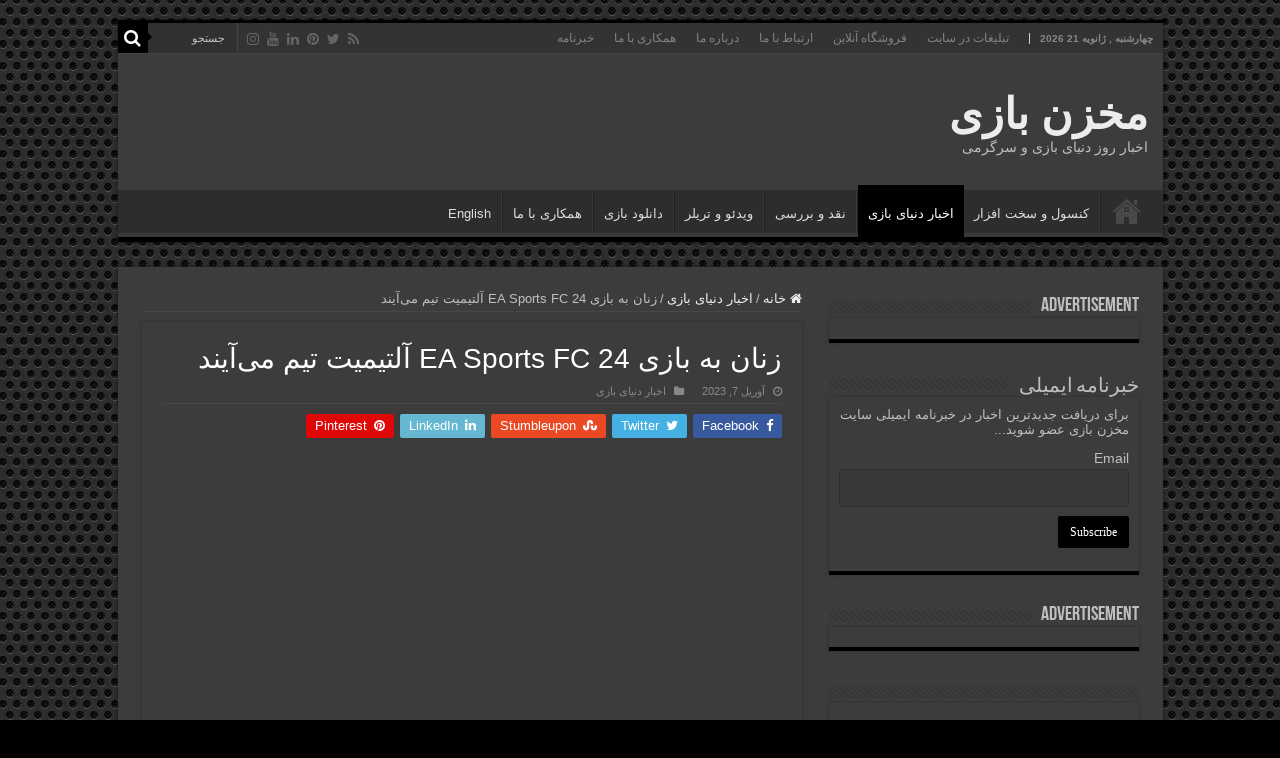

--- FILE ---
content_type: text/html; charset=UTF-8
request_url: https://makhzanebazi.ir/814/%D8%B2%D9%86%D8%A7%D9%86-%D8%A8%D9%87-%D8%A8%D8%A7%D8%B2%DB%8C-ea-sports-fc-24-%D8%A2%D9%84%D8%AA%DB%8C%D9%85%DB%8C%D8%AA-%D8%AA%DB%8C%D9%85-%D9%85%DB%8C%D8%A2%DB%8C%D9%86%D8%AF/
body_size: 21719
content:
<!DOCTYPE html><html dir="rtl" lang="fa-IR" prefix="og: https://ogp.me/ns#" prefix="og: http://ogp.me/ns#"><head><script data-no-optimize="1">var litespeed_docref=sessionStorage.getItem("litespeed_docref");litespeed_docref&&(Object.defineProperty(document,"referrer",{get:function(){return litespeed_docref}}),sessionStorage.removeItem("litespeed_docref"));</script> <meta charset="UTF-8" /><link rel="pingback" href="https://makhzanebazi.ir/xmlrpc.php" /> <script type="litespeed/javascript">(()=>{var e={};e.g=function(){if("object"==typeof globalThis)return globalThis;try{return this||new Function("return this")()}catch(e){if("object"==typeof window)return window}}(),function({ampUrl:n,isCustomizePreview:t,isAmpDevMode:r,noampQueryVarName:o,noampQueryVarValue:s,disabledStorageKey:i,mobileUserAgents:a,regexRegex:c}){if("undefined"==typeof sessionStorage)return;const d=new RegExp(c);if(!a.some((e=>{const n=e.match(d);return!(!n||!new RegExp(n[1],n[2]).test(navigator.userAgent))||navigator.userAgent.includes(e)})))return;e.g.addEventListener("DOMContentLiteSpeedLoaded",(()=>{const e=document.getElementById("amp-mobile-version-switcher");if(!e)return;e.hidden=!1;const n=e.querySelector("a[href]");n&&n.addEventListener("click",(()=>{sessionStorage.removeItem(i)}))}));const g=r&&["paired-browsing-non-amp","paired-browsing-amp"].includes(window.name);if(sessionStorage.getItem(i)||t||g)return;const u=new URL(location.href),m=new URL(n);m.hash=u.hash,u.searchParams.has(o)&&s===u.searchParams.get(o)?sessionStorage.setItem(i,"1"):m.href!==u.href&&(window.stop(),location.replace(m.href))}({"ampUrl":"https:\/\/makhzanebazi.ir\/814\/%D8%B2%D9%86%D8%A7%D9%86-%D8%A8%D9%87-%D8%A8%D8%A7%D8%B2%DB%8C-ea-sports-fc-24-%D8%A2%D9%84%D8%AA%DB%8C%D9%85%DB%8C%D8%AA-%D8%AA%DB%8C%D9%85-%D9%85%DB%8C%D8%A2%DB%8C%D9%86%D8%AF\/?amp=1","noampQueryVarName":"noamp","noampQueryVarValue":"mobile","disabledStorageKey":"amp_mobile_redirect_disabled","mobileUserAgents":["Mobile","Android","Silk\/","Kindle","BlackBerry","Opera Mini","Opera Mobi"],"regexRegex":"^\\\/((?:.|\\n)+)\\\/([i]*)$","isCustomizePreview":!1,"isAmpDevMode":!1})})()</script> <title>زنان به بازی EA Sports FC 24 آلتیمیت تیم می‌آیند - مخزن بازی</title><meta property="og:title" content="زنان به بازی EA Sports FC 24 آلتیمیت تیم می‌آیند - مخزن بازی"/><meta property="og:type" content="article"/><meta property="og:description" content="یکی از افشاگران اخبار آلتیمیت تیم (FUT) در توییتر به نام FUTSherriff ادعا کرده است که حالت آلتیمیت ت"/><meta property="og:url" content="https://makhzanebazi.ir/814/%d8%b2%d9%86%d8%a7%d9%86-%d8%a8%d9%87-%d8%a8%d8%a7%d8%b2%db%8c-ea-sports-fc-24-%d8%a2%d9%84%d8%aa%db%8c%d9%85%db%8c%d8%aa-%d8%aa%db%8c%d9%85-%d9%85%db%8c%d8%a2%db%8c%d9%86%d8%af/"/><meta property="og:site_name" content="مخزن بازی"/><meta property="og:image" content="https://makhzanebazi.ir/wp-content/uploads/2023/04/353453453434.jpeg" /><meta name="description" content="یکی از افشاگران اخبار آلتیمیت تیم (FUT) در توییتر به نام FUTSherriff ادعا کرده است که حالت آلتیمیت تیم بازی EA Sports FC 24 بازیکنان زن را نیز شامل می‌شود." /><meta name="robots" content="max-image-preview:large" /><meta name="author" content="admin"/><meta name="yandex-verification" content="290ae3c23fdaaf05" /><meta name="keywords" content="ea,ea sports fc,ea sports fc 24,electronic arts,fifa,fifa 23" /><link rel="canonical" href="https://makhzanebazi.ir/814/%d8%b2%d9%86%d8%a7%d9%86-%d8%a8%d9%87-%d8%a8%d8%a7%d8%b2%db%8c-ea-sports-fc-24-%d8%a2%d9%84%d8%aa%db%8c%d9%85%db%8c%d8%aa-%d8%aa%db%8c%d9%85-%d9%85%db%8c%d8%a2%db%8c%d9%86%d8%af/" /><meta name="generator" content="All in One SEO (AIOSEO) 4.9.3" /> <script type="litespeed/javascript">(function(c,l,a,r,i,t,y){c[a]=c[a]||function(){(c[a].q=c[a].q||[]).push(arguments)};t=l.createElement(r);t.async=1;t.src="https://www.clarity.ms/tag/"+i;y=l.getElementsByTagName(r)[0];y.parentNode.insertBefore(t,y)})(window,document,"clarity","script","m11knh6044")</script> <meta property="og:locale" content="fa_IR" /><meta property="og:site_name" content="مخزن بازی - اخبار روز دنیای بازی و سرگرمی" /><meta property="og:type" content="article" /><meta property="og:title" content="زنان به بازی EA Sports FC 24 آلتیمیت تیم می‌آیند - مخزن بازی" /><meta property="og:description" content="یکی از افشاگران اخبار آلتیمیت تیم (FUT) در توییتر به نام FUTSherriff ادعا کرده است که حالت آلتیمیت تیم بازی EA Sports FC 24 بازیکنان زن را نیز شامل می‌شود." /><meta property="og:url" content="https://makhzanebazi.ir/814/%d8%b2%d9%86%d8%a7%d9%86-%d8%a8%d9%87-%d8%a8%d8%a7%d8%b2%db%8c-ea-sports-fc-24-%d8%a2%d9%84%d8%aa%db%8c%d9%85%db%8c%d8%aa-%d8%aa%db%8c%d9%85-%d9%85%db%8c%d8%a2%db%8c%d9%86%d8%af/" /><meta property="article:published_time" content="2023-04-07T12:08:55+00:00" /><meta property="article:modified_time" content="2023-04-07T12:17:47+00:00" /><meta name="twitter:card" content="summary_large_image" /><meta name="twitter:site" content="@makhzanebazi" /><meta name="twitter:title" content="زنان به بازی EA Sports FC 24 آلتیمیت تیم می‌آیند - مخزن بازی" /><meta name="twitter:description" content="یکی از افشاگران اخبار آلتیمیت تیم (FUT) در توییتر به نام FUTSherriff ادعا کرده است که حالت آلتیمیت تیم بازی EA Sports FC 24 بازیکنان زن را نیز شامل می‌شود." /><meta name="twitter:creator" content="@makhzanebazi" /> <script type="application/ld+json" class="aioseo-schema">{"@context":"https:\/\/schema.org","@graph":[{"@type":"BlogPosting","@id":"https:\/\/makhzanebazi.ir\/814\/%d8%b2%d9%86%d8%a7%d9%86-%d8%a8%d9%87-%d8%a8%d8%a7%d8%b2%db%8c-ea-sports-fc-24-%d8%a2%d9%84%d8%aa%db%8c%d9%85%db%8c%d8%aa-%d8%aa%db%8c%d9%85-%d9%85%db%8c%d8%a2%db%8c%d9%86%d8%af\/#blogposting","name":"\u0632\u0646\u0627\u0646 \u0628\u0647 \u0628\u0627\u0632\u06cc EA Sports FC 24 \u0622\u0644\u062a\u06cc\u0645\u06cc\u062a \u062a\u06cc\u0645 \u0645\u06cc\u200c\u0622\u06cc\u0646\u062f - \u0645\u062e\u0632\u0646 \u0628\u0627\u0632\u06cc","headline":"\u0632\u0646\u0627\u0646 \u0628\u0647 \u0628\u0627\u0632\u06cc EA Sports FC 24 \u0622\u0644\u062a\u06cc\u0645\u06cc\u062a \u062a\u06cc\u0645 \u0645\u06cc\u200c\u0622\u06cc\u0646\u062f","author":{"@id":"https:\/\/makhzanebazi.ir\/author\/admin-2\/#author"},"publisher":{"@id":"https:\/\/makhzanebazi.ir\/#person"},"image":{"@type":"ImageObject","url":"https:\/\/makhzanebazi.ir\/wp-content\/uploads\/2023\/04\/353453453434.jpeg","width":1050,"height":1050},"datePublished":"2023-04-07T15:38:55+03:30","dateModified":"2023-04-07T15:47:47+03:30","inLanguage":"fa-IR","mainEntityOfPage":{"@id":"https:\/\/makhzanebazi.ir\/814\/%d8%b2%d9%86%d8%a7%d9%86-%d8%a8%d9%87-%d8%a8%d8%a7%d8%b2%db%8c-ea-sports-fc-24-%d8%a2%d9%84%d8%aa%db%8c%d9%85%db%8c%d8%aa-%d8%aa%db%8c%d9%85-%d9%85%db%8c%d8%a2%db%8c%d9%86%d8%af\/#webpage"},"isPartOf":{"@id":"https:\/\/makhzanebazi.ir\/814\/%d8%b2%d9%86%d8%a7%d9%86-%d8%a8%d9%87-%d8%a8%d8%a7%d8%b2%db%8c-ea-sports-fc-24-%d8%a2%d9%84%d8%aa%db%8c%d9%85%db%8c%d8%aa-%d8%aa%db%8c%d9%85-%d9%85%db%8c%d8%a2%db%8c%d9%86%d8%af\/#webpage"},"articleSection":"\u0627\u062e\u0628\u0627\u0631 \u062f\u0646\u06cc\u0627\u06cc \u0628\u0627\u0632\u06cc, EA, EA Sports FC, EA Sports FC 24, Electronic Arts, FIFA, FIFA 23"},{"@type":"BreadcrumbList","@id":"https:\/\/makhzanebazi.ir\/814\/%d8%b2%d9%86%d8%a7%d9%86-%d8%a8%d9%87-%d8%a8%d8%a7%d8%b2%db%8c-ea-sports-fc-24-%d8%a2%d9%84%d8%aa%db%8c%d9%85%db%8c%d8%aa-%d8%aa%db%8c%d9%85-%d9%85%db%8c%d8%a2%db%8c%d9%86%d8%af\/#breadcrumblist","itemListElement":[{"@type":"ListItem","@id":"https:\/\/makhzanebazi.ir#listItem","position":1,"name":"\u062e\u0627\u0646\u0647","item":"https:\/\/makhzanebazi.ir","nextItem":{"@type":"ListItem","@id":"https:\/\/makhzanebazi.ir\/news\/#listItem","name":"\u0627\u062e\u0628\u0627\u0631 \u062f\u0646\u06cc\u0627\u06cc \u0628\u0627\u0632\u06cc"}},{"@type":"ListItem","@id":"https:\/\/makhzanebazi.ir\/news\/#listItem","position":2,"name":"\u0627\u062e\u0628\u0627\u0631 \u062f\u0646\u06cc\u0627\u06cc \u0628\u0627\u0632\u06cc","item":"https:\/\/makhzanebazi.ir\/news\/","nextItem":{"@type":"ListItem","@id":"https:\/\/makhzanebazi.ir\/814\/%d8%b2%d9%86%d8%a7%d9%86-%d8%a8%d9%87-%d8%a8%d8%a7%d8%b2%db%8c-ea-sports-fc-24-%d8%a2%d9%84%d8%aa%db%8c%d9%85%db%8c%d8%aa-%d8%aa%db%8c%d9%85-%d9%85%db%8c%d8%a2%db%8c%d9%86%d8%af\/#listItem","name":"\u0632\u0646\u0627\u0646 \u0628\u0647 \u0628\u0627\u0632\u06cc EA Sports FC 24 \u0622\u0644\u062a\u06cc\u0645\u06cc\u062a \u062a\u06cc\u0645 \u0645\u06cc\u200c\u0622\u06cc\u0646\u062f"},"previousItem":{"@type":"ListItem","@id":"https:\/\/makhzanebazi.ir#listItem","name":"\u062e\u0627\u0646\u0647"}},{"@type":"ListItem","@id":"https:\/\/makhzanebazi.ir\/814\/%d8%b2%d9%86%d8%a7%d9%86-%d8%a8%d9%87-%d8%a8%d8%a7%d8%b2%db%8c-ea-sports-fc-24-%d8%a2%d9%84%d8%aa%db%8c%d9%85%db%8c%d8%aa-%d8%aa%db%8c%d9%85-%d9%85%db%8c%d8%a2%db%8c%d9%86%d8%af\/#listItem","position":3,"name":"\u0632\u0646\u0627\u0646 \u0628\u0647 \u0628\u0627\u0632\u06cc EA Sports FC 24 \u0622\u0644\u062a\u06cc\u0645\u06cc\u062a \u062a\u06cc\u0645 \u0645\u06cc\u200c\u0622\u06cc\u0646\u062f","previousItem":{"@type":"ListItem","@id":"https:\/\/makhzanebazi.ir\/news\/#listItem","name":"\u0627\u062e\u0628\u0627\u0631 \u062f\u0646\u06cc\u0627\u06cc \u0628\u0627\u0632\u06cc"}}]},{"@type":"Person","@id":"https:\/\/makhzanebazi.ir\/#person","name":"admin","image":{"@type":"ImageObject","@id":"https:\/\/makhzanebazi.ir\/814\/%d8%b2%d9%86%d8%a7%d9%86-%d8%a8%d9%87-%d8%a8%d8%a7%d8%b2%db%8c-ea-sports-fc-24-%d8%a2%d9%84%d8%aa%db%8c%d9%85%db%8c%d8%aa-%d8%aa%db%8c%d9%85-%d9%85%db%8c%d8%a2%db%8c%d9%86%d8%af\/#personImage","url":"https:\/\/makhzanebazi.ir\/wp-content\/litespeed\/avatar\/890fa4a381993a0d6b9681ee42996fa5.jpg?ver=1768657019","width":96,"height":96,"caption":"admin"}},{"@type":"Person","@id":"https:\/\/makhzanebazi.ir\/author\/admin-2\/#author","url":"https:\/\/makhzanebazi.ir\/author\/admin-2\/","name":"admin","image":{"@type":"ImageObject","@id":"https:\/\/makhzanebazi.ir\/814\/%d8%b2%d9%86%d8%a7%d9%86-%d8%a8%d9%87-%d8%a8%d8%a7%d8%b2%db%8c-ea-sports-fc-24-%d8%a2%d9%84%d8%aa%db%8c%d9%85%db%8c%d8%aa-%d8%aa%db%8c%d9%85-%d9%85%db%8c%d8%a2%db%8c%d9%86%d8%af\/#authorImage","url":"https:\/\/makhzanebazi.ir\/wp-content\/litespeed\/avatar\/890fa4a381993a0d6b9681ee42996fa5.jpg?ver=1768657019","width":96,"height":96,"caption":"admin"}},{"@type":"WebPage","@id":"https:\/\/makhzanebazi.ir\/814\/%d8%b2%d9%86%d8%a7%d9%86-%d8%a8%d9%87-%d8%a8%d8%a7%d8%b2%db%8c-ea-sports-fc-24-%d8%a2%d9%84%d8%aa%db%8c%d9%85%db%8c%d8%aa-%d8%aa%db%8c%d9%85-%d9%85%db%8c%d8%a2%db%8c%d9%86%d8%af\/#webpage","url":"https:\/\/makhzanebazi.ir\/814\/%d8%b2%d9%86%d8%a7%d9%86-%d8%a8%d9%87-%d8%a8%d8%a7%d8%b2%db%8c-ea-sports-fc-24-%d8%a2%d9%84%d8%aa%db%8c%d9%85%db%8c%d8%aa-%d8%aa%db%8c%d9%85-%d9%85%db%8c%d8%a2%db%8c%d9%86%d8%af\/","name":"\u0632\u0646\u0627\u0646 \u0628\u0647 \u0628\u0627\u0632\u06cc EA Sports FC 24 \u0622\u0644\u062a\u06cc\u0645\u06cc\u062a \u062a\u06cc\u0645 \u0645\u06cc\u200c\u0622\u06cc\u0646\u062f - \u0645\u062e\u0632\u0646 \u0628\u0627\u0632\u06cc","description":"\u06cc\u06a9\u06cc \u0627\u0632 \u0627\u0641\u0634\u0627\u06af\u0631\u0627\u0646 \u0627\u062e\u0628\u0627\u0631 \u0622\u0644\u062a\u06cc\u0645\u06cc\u062a \u062a\u06cc\u0645 (FUT) \u062f\u0631 \u062a\u0648\u06cc\u06cc\u062a\u0631 \u0628\u0647 \u0646\u0627\u0645 FUTSherriff \u0627\u062f\u0639\u0627 \u06a9\u0631\u062f\u0647 \u0627\u0633\u062a \u06a9\u0647 \u062d\u0627\u0644\u062a \u0622\u0644\u062a\u06cc\u0645\u06cc\u062a \u062a\u06cc\u0645 \u0628\u0627\u0632\u06cc EA Sports FC 24 \u0628\u0627\u0632\u06cc\u06a9\u0646\u0627\u0646 \u0632\u0646 \u0631\u0627 \u0646\u06cc\u0632 \u0634\u0627\u0645\u0644 \u0645\u06cc\u200c\u0634\u0648\u062f.","inLanguage":"fa-IR","isPartOf":{"@id":"https:\/\/makhzanebazi.ir\/#website"},"breadcrumb":{"@id":"https:\/\/makhzanebazi.ir\/814\/%d8%b2%d9%86%d8%a7%d9%86-%d8%a8%d9%87-%d8%a8%d8%a7%d8%b2%db%8c-ea-sports-fc-24-%d8%a2%d9%84%d8%aa%db%8c%d9%85%db%8c%d8%aa-%d8%aa%db%8c%d9%85-%d9%85%db%8c%d8%a2%db%8c%d9%86%d8%af\/#breadcrumblist"},"author":{"@id":"https:\/\/makhzanebazi.ir\/author\/admin-2\/#author"},"creator":{"@id":"https:\/\/makhzanebazi.ir\/author\/admin-2\/#author"},"image":{"@type":"ImageObject","url":"https:\/\/makhzanebazi.ir\/wp-content\/uploads\/2023\/04\/353453453434.jpeg","@id":"https:\/\/makhzanebazi.ir\/814\/%d8%b2%d9%86%d8%a7%d9%86-%d8%a8%d9%87-%d8%a8%d8%a7%d8%b2%db%8c-ea-sports-fc-24-%d8%a2%d9%84%d8%aa%db%8c%d9%85%db%8c%d8%aa-%d8%aa%db%8c%d9%85-%d9%85%db%8c%d8%a2%db%8c%d9%86%d8%af\/#mainImage","width":1050,"height":1050},"primaryImageOfPage":{"@id":"https:\/\/makhzanebazi.ir\/814\/%d8%b2%d9%86%d8%a7%d9%86-%d8%a8%d9%87-%d8%a8%d8%a7%d8%b2%db%8c-ea-sports-fc-24-%d8%a2%d9%84%d8%aa%db%8c%d9%85%db%8c%d8%aa-%d8%aa%db%8c%d9%85-%d9%85%db%8c%d8%a2%db%8c%d9%86%d8%af\/#mainImage"},"datePublished":"2023-04-07T15:38:55+03:30","dateModified":"2023-04-07T15:47:47+03:30"},{"@type":"WebSite","@id":"https:\/\/makhzanebazi.ir\/#website","url":"https:\/\/makhzanebazi.ir\/","name":"\u0645\u062e\u0632\u0646 \u0628\u0627\u0632\u06cc","description":"\u0627\u062e\u0628\u0627\u0631 \u0631\u0648\u0632 \u062f\u0646\u06cc\u0627\u06cc \u0628\u0627\u0632\u06cc \u0648 \u0633\u0631\u06af\u0631\u0645\u06cc","inLanguage":"fa-IR","publisher":{"@id":"https:\/\/makhzanebazi.ir\/#person"}}]}</script> <script type="litespeed/javascript">(function(c,l,a,r,i,t,y){c[a]=c[a]||function(){(c[a].q=c[a].q||[]).push(arguments)};t=l.createElement(r);t.async=1;t.src="https://www.clarity.ms/tag/"+i+"?ref=aioseo";y=l.getElementsByTagName(r)[0];y.parentNode.insertBefore(t,y)})(window,document,"clarity","script","m11knh6044")</script> <link rel='dns-prefetch' href='//fonts.googleapis.com' /><link rel="alternate" type="application/rss+xml" title="مخزن بازی &raquo; خوراک" href="https://makhzanebazi.ir/feed/" /><link rel="alternate" title="oEmbed (JSON)" type="application/json+oembed" href="https://makhzanebazi.ir/wp-json/oembed/1.0/embed?url=https%3A%2F%2Fmakhzanebazi.ir%2F814%2F%25d8%25b2%25d9%2586%25d8%25a7%25d9%2586-%25d8%25a8%25d9%2587-%25d8%25a8%25d8%25a7%25d8%25b2%25db%258c-ea-sports-fc-24-%25d8%25a2%25d9%2584%25d8%25aa%25db%258c%25d9%2585%25db%258c%25d8%25aa-%25d8%25aa%25db%258c%25d9%2585-%25d9%2585%25db%258c%25d8%25a2%25db%258c%25d9%2586%25d8%25af%2F" /><link rel="alternate" title="oEmbed (XML)" type="text/xml+oembed" href="https://makhzanebazi.ir/wp-json/oembed/1.0/embed?url=https%3A%2F%2Fmakhzanebazi.ir%2F814%2F%25d8%25b2%25d9%2586%25d8%25a7%25d9%2586-%25d8%25a8%25d9%2587-%25d8%25a8%25d8%25a7%25d8%25b2%25db%258c-ea-sports-fc-24-%25d8%25a2%25d9%2584%25d8%25aa%25db%258c%25d9%2585%25db%258c%25d8%25aa-%25d8%25aa%25db%258c%25d9%2585-%25d9%2585%25db%258c%25d8%25a2%25db%258c%25d9%2586%25d8%25af%2F&#038;format=xml" /><style id='wp-img-auto-sizes-contain-inline-css' type='text/css'>img:is([sizes=auto i],[sizes^="auto," i]){contain-intrinsic-size:3000px 1500px}
/*# sourceURL=wp-img-auto-sizes-contain-inline-css */</style><link data-optimized="2" rel="stylesheet" href="https://makhzanebazi.ir/wp-content/litespeed/css/181abc6f635c9ca79b1c8929c9fe0b9d.css?ver=1ca59" /><style id='global-styles-inline-css' type='text/css'>:root{--wp--preset--aspect-ratio--square: 1;--wp--preset--aspect-ratio--4-3: 4/3;--wp--preset--aspect-ratio--3-4: 3/4;--wp--preset--aspect-ratio--3-2: 3/2;--wp--preset--aspect-ratio--2-3: 2/3;--wp--preset--aspect-ratio--16-9: 16/9;--wp--preset--aspect-ratio--9-16: 9/16;--wp--preset--color--black: #000000;--wp--preset--color--cyan-bluish-gray: #abb8c3;--wp--preset--color--white: #ffffff;--wp--preset--color--pale-pink: #f78da7;--wp--preset--color--vivid-red: #cf2e2e;--wp--preset--color--luminous-vivid-orange: #ff6900;--wp--preset--color--luminous-vivid-amber: #fcb900;--wp--preset--color--light-green-cyan: #7bdcb5;--wp--preset--color--vivid-green-cyan: #00d084;--wp--preset--color--pale-cyan-blue: #8ed1fc;--wp--preset--color--vivid-cyan-blue: #0693e3;--wp--preset--color--vivid-purple: #9b51e0;--wp--preset--gradient--vivid-cyan-blue-to-vivid-purple: linear-gradient(135deg,rgb(6,147,227) 0%,rgb(155,81,224) 100%);--wp--preset--gradient--light-green-cyan-to-vivid-green-cyan: linear-gradient(135deg,rgb(122,220,180) 0%,rgb(0,208,130) 100%);--wp--preset--gradient--luminous-vivid-amber-to-luminous-vivid-orange: linear-gradient(135deg,rgb(252,185,0) 0%,rgb(255,105,0) 100%);--wp--preset--gradient--luminous-vivid-orange-to-vivid-red: linear-gradient(135deg,rgb(255,105,0) 0%,rgb(207,46,46) 100%);--wp--preset--gradient--very-light-gray-to-cyan-bluish-gray: linear-gradient(135deg,rgb(238,238,238) 0%,rgb(169,184,195) 100%);--wp--preset--gradient--cool-to-warm-spectrum: linear-gradient(135deg,rgb(74,234,220) 0%,rgb(151,120,209) 20%,rgb(207,42,186) 40%,rgb(238,44,130) 60%,rgb(251,105,98) 80%,rgb(254,248,76) 100%);--wp--preset--gradient--blush-light-purple: linear-gradient(135deg,rgb(255,206,236) 0%,rgb(152,150,240) 100%);--wp--preset--gradient--blush-bordeaux: linear-gradient(135deg,rgb(254,205,165) 0%,rgb(254,45,45) 50%,rgb(107,0,62) 100%);--wp--preset--gradient--luminous-dusk: linear-gradient(135deg,rgb(255,203,112) 0%,rgb(199,81,192) 50%,rgb(65,88,208) 100%);--wp--preset--gradient--pale-ocean: linear-gradient(135deg,rgb(255,245,203) 0%,rgb(182,227,212) 50%,rgb(51,167,181) 100%);--wp--preset--gradient--electric-grass: linear-gradient(135deg,rgb(202,248,128) 0%,rgb(113,206,126) 100%);--wp--preset--gradient--midnight: linear-gradient(135deg,rgb(2,3,129) 0%,rgb(40,116,252) 100%);--wp--preset--font-size--small: 13px;--wp--preset--font-size--medium: 20px;--wp--preset--font-size--large: 36px;--wp--preset--font-size--x-large: 42px;--wp--preset--spacing--20: 0.44rem;--wp--preset--spacing--30: 0.67rem;--wp--preset--spacing--40: 1rem;--wp--preset--spacing--50: 1.5rem;--wp--preset--spacing--60: 2.25rem;--wp--preset--spacing--70: 3.38rem;--wp--preset--spacing--80: 5.06rem;--wp--preset--shadow--natural: 6px 6px 9px rgba(0, 0, 0, 0.2);--wp--preset--shadow--deep: 12px 12px 50px rgba(0, 0, 0, 0.4);--wp--preset--shadow--sharp: 6px 6px 0px rgba(0, 0, 0, 0.2);--wp--preset--shadow--outlined: 6px 6px 0px -3px rgb(255, 255, 255), 6px 6px rgb(0, 0, 0);--wp--preset--shadow--crisp: 6px 6px 0px rgb(0, 0, 0);}:where(.is-layout-flex){gap: 0.5em;}:where(.is-layout-grid){gap: 0.5em;}body .is-layout-flex{display: flex;}.is-layout-flex{flex-wrap: wrap;align-items: center;}.is-layout-flex > :is(*, div){margin: 0;}body .is-layout-grid{display: grid;}.is-layout-grid > :is(*, div){margin: 0;}:where(.wp-block-columns.is-layout-flex){gap: 2em;}:where(.wp-block-columns.is-layout-grid){gap: 2em;}:where(.wp-block-post-template.is-layout-flex){gap: 1.25em;}:where(.wp-block-post-template.is-layout-grid){gap: 1.25em;}.has-black-color{color: var(--wp--preset--color--black) !important;}.has-cyan-bluish-gray-color{color: var(--wp--preset--color--cyan-bluish-gray) !important;}.has-white-color{color: var(--wp--preset--color--white) !important;}.has-pale-pink-color{color: var(--wp--preset--color--pale-pink) !important;}.has-vivid-red-color{color: var(--wp--preset--color--vivid-red) !important;}.has-luminous-vivid-orange-color{color: var(--wp--preset--color--luminous-vivid-orange) !important;}.has-luminous-vivid-amber-color{color: var(--wp--preset--color--luminous-vivid-amber) !important;}.has-light-green-cyan-color{color: var(--wp--preset--color--light-green-cyan) !important;}.has-vivid-green-cyan-color{color: var(--wp--preset--color--vivid-green-cyan) !important;}.has-pale-cyan-blue-color{color: var(--wp--preset--color--pale-cyan-blue) !important;}.has-vivid-cyan-blue-color{color: var(--wp--preset--color--vivid-cyan-blue) !important;}.has-vivid-purple-color{color: var(--wp--preset--color--vivid-purple) !important;}.has-black-background-color{background-color: var(--wp--preset--color--black) !important;}.has-cyan-bluish-gray-background-color{background-color: var(--wp--preset--color--cyan-bluish-gray) !important;}.has-white-background-color{background-color: var(--wp--preset--color--white) !important;}.has-pale-pink-background-color{background-color: var(--wp--preset--color--pale-pink) !important;}.has-vivid-red-background-color{background-color: var(--wp--preset--color--vivid-red) !important;}.has-luminous-vivid-orange-background-color{background-color: var(--wp--preset--color--luminous-vivid-orange) !important;}.has-luminous-vivid-amber-background-color{background-color: var(--wp--preset--color--luminous-vivid-amber) !important;}.has-light-green-cyan-background-color{background-color: var(--wp--preset--color--light-green-cyan) !important;}.has-vivid-green-cyan-background-color{background-color: var(--wp--preset--color--vivid-green-cyan) !important;}.has-pale-cyan-blue-background-color{background-color: var(--wp--preset--color--pale-cyan-blue) !important;}.has-vivid-cyan-blue-background-color{background-color: var(--wp--preset--color--vivid-cyan-blue) !important;}.has-vivid-purple-background-color{background-color: var(--wp--preset--color--vivid-purple) !important;}.has-black-border-color{border-color: var(--wp--preset--color--black) !important;}.has-cyan-bluish-gray-border-color{border-color: var(--wp--preset--color--cyan-bluish-gray) !important;}.has-white-border-color{border-color: var(--wp--preset--color--white) !important;}.has-pale-pink-border-color{border-color: var(--wp--preset--color--pale-pink) !important;}.has-vivid-red-border-color{border-color: var(--wp--preset--color--vivid-red) !important;}.has-luminous-vivid-orange-border-color{border-color: var(--wp--preset--color--luminous-vivid-orange) !important;}.has-luminous-vivid-amber-border-color{border-color: var(--wp--preset--color--luminous-vivid-amber) !important;}.has-light-green-cyan-border-color{border-color: var(--wp--preset--color--light-green-cyan) !important;}.has-vivid-green-cyan-border-color{border-color: var(--wp--preset--color--vivid-green-cyan) !important;}.has-pale-cyan-blue-border-color{border-color: var(--wp--preset--color--pale-cyan-blue) !important;}.has-vivid-cyan-blue-border-color{border-color: var(--wp--preset--color--vivid-cyan-blue) !important;}.has-vivid-purple-border-color{border-color: var(--wp--preset--color--vivid-purple) !important;}.has-vivid-cyan-blue-to-vivid-purple-gradient-background{background: var(--wp--preset--gradient--vivid-cyan-blue-to-vivid-purple) !important;}.has-light-green-cyan-to-vivid-green-cyan-gradient-background{background: var(--wp--preset--gradient--light-green-cyan-to-vivid-green-cyan) !important;}.has-luminous-vivid-amber-to-luminous-vivid-orange-gradient-background{background: var(--wp--preset--gradient--luminous-vivid-amber-to-luminous-vivid-orange) !important;}.has-luminous-vivid-orange-to-vivid-red-gradient-background{background: var(--wp--preset--gradient--luminous-vivid-orange-to-vivid-red) !important;}.has-very-light-gray-to-cyan-bluish-gray-gradient-background{background: var(--wp--preset--gradient--very-light-gray-to-cyan-bluish-gray) !important;}.has-cool-to-warm-spectrum-gradient-background{background: var(--wp--preset--gradient--cool-to-warm-spectrum) !important;}.has-blush-light-purple-gradient-background{background: var(--wp--preset--gradient--blush-light-purple) !important;}.has-blush-bordeaux-gradient-background{background: var(--wp--preset--gradient--blush-bordeaux) !important;}.has-luminous-dusk-gradient-background{background: var(--wp--preset--gradient--luminous-dusk) !important;}.has-pale-ocean-gradient-background{background: var(--wp--preset--gradient--pale-ocean) !important;}.has-electric-grass-gradient-background{background: var(--wp--preset--gradient--electric-grass) !important;}.has-midnight-gradient-background{background: var(--wp--preset--gradient--midnight) !important;}.has-small-font-size{font-size: var(--wp--preset--font-size--small) !important;}.has-medium-font-size{font-size: var(--wp--preset--font-size--medium) !important;}.has-large-font-size{font-size: var(--wp--preset--font-size--large) !important;}.has-x-large-font-size{font-size: var(--wp--preset--font-size--x-large) !important;}
/*# sourceURL=global-styles-inline-css */</style><style id='classic-theme-styles-inline-css' type='text/css'>/*! This file is auto-generated */
.wp-block-button__link{color:#fff;background-color:#32373c;border-radius:9999px;box-shadow:none;text-decoration:none;padding:calc(.667em + 2px) calc(1.333em + 2px);font-size:1.125em}.wp-block-file__button{background:#32373c;color:#fff;text-decoration:none}
/*# sourceURL=/wp-includes/css/classic-themes.min.css */</style> <script type="litespeed/javascript" data-src="https://makhzanebazi.ir/wp-includes/js/jquery/jquery.min.js" id="jquery-core-js"></script> <link rel="https://api.w.org/" href="https://makhzanebazi.ir/wp-json/" /><link rel="alternate" title="JSON" type="application/json" href="https://makhzanebazi.ir/wp-json/wp/v2/posts/814" /><script type="litespeed/javascript">var taqyeem={"ajaxurl":"https://makhzanebazi.ir/wp-admin/admin-ajax.php","your_rating":"Your Rating:"}</script> <style type="text/css" media="screen"></style><link rel="alternate" type="text/html" media="only screen and (max-width: 640px)" href="https://makhzanebazi.ir/814/%D8%B2%D9%86%D8%A7%D9%86-%D8%A8%D9%87-%D8%A8%D8%A7%D8%B2%DB%8C-ea-sports-fc-24-%D8%A2%D9%84%D8%AA%DB%8C%D9%85%DB%8C%D8%AA-%D8%AA%DB%8C%D9%85-%D9%85%DB%8C%D8%A2%DB%8C%D9%86%D8%AF/?amp=1"><link rel="shortcut icon" href="https://makhzanebazi.ir/wp-content/uploads/2022/12/0.jpg" title="Favicon" />
<!--[if IE]> <script type="text/javascript">jQuery(document).ready(function (){ jQuery(".menu-item").has("ul").children("a").attr("aria-haspopup", "true");});</script> <![endif]-->
<!--[if lt IE 9]> <script src="https://makhzanebazi.ir/wp-content/themes/sahifa/js/html5.js"></script> <script src="https://makhzanebazi.ir/wp-content/themes/sahifa/js/selectivizr-min.js"></script> <![endif]-->
<!--[if IE 9]><link rel="stylesheet" type="text/css" media="all" href="https://makhzanebazi.ir/wp-content/themes/sahifa/css/ie9.css" />
<![endif]-->
<!--[if IE 8]><link rel="stylesheet" type="text/css" media="all" href="https://makhzanebazi.ir/wp-content/themes/sahifa/css/ie8.css" />
<![endif]-->
<!--[if IE 7]><link rel="stylesheet" type="text/css" media="all" href="https://makhzanebazi.ir/wp-content/themes/sahifa/css/ie7.css" />
<![endif]--><meta http-equiv="X-UA-Compatible" content="IE=edge,chrome=1" /><meta name="viewport" content="width=device-width, initial-scale=1.0" /> <script type="litespeed/javascript">(function(c,l,a,r,i,t,y){c[a]=c[a]||function(){(c[a].q=c[a].q||[]).push(arguments)};t=l.createElement(r);t.async=1;t.src="https://www.clarity.ms/tag/"+i+"?ref=bwt";y=l.getElementsByTagName(r)[0];y.parentNode.insertBefore(t,y)})(window,document,"clarity","script","gqsnhgh5cy")</script> <div id="div_eRasanehTrustseal_88655"></div> <script type="litespeed/javascript" data-src="https://trustseal.e-rasaneh.ir/trustseal.js"></script> <script type="litespeed/javascript">eRasaneh_Trustseal(88655,!1)</script> <meta name="google-site-verification" content="947yHi-ioTf6iWnApTCevssw8qtqq5toS8acf-RAo-c" /><meta name='dmca-site-verification' content='UHVyZTNjeVFPT0xnWEZwSFBNTytHUT090' /> <script type="litespeed/javascript">!function(e,t,n){e.yektanetAnalyticsObject=n,e[n]=e[n]||function(){e[n].q.push(arguments)},e[n].q=e[n].q||[];var a=t.getElementsByTagName("head")[0],r=new Date,c="https://cdn.yektanet.com/superscript/6zHVf6V4/native-makhzanebazi.ir-17862/yn_pub.js?v="+r.getFullYear().toString()+"0"+r.getMonth()+"0"+r.getDate()+"0"+r.getHours(),s=t.createElement("link");s.rel="preload",s.as="script",s.href=c,a.appendChild(s);var l=t.createElement("script");l.async=!0,l.src=c,a.appendChild(l)}(window,document,"yektanet")</script> <style type="text/css" media="screen">body{
	font-family: 'Droid Sans';
}
#main-nav,
.cat-box-content,
#sidebar .widget-container,
.post-listing,
#commentform {
	border-bottom-color: #000;
}

.search-block .search-button,
#topcontrol,
#main-nav ul li.current-menu-item a,
#main-nav ul li.current-menu-item a:hover,
#main-nav ul li.current_page_parent a,
#main-nav ul li.current_page_parent a:hover,
#main-nav ul li.current-menu-parent a,
#main-nav ul li.current-menu-parent a:hover,
#main-nav ul li.current-page-ancestor a,
#main-nav ul li.current-page-ancestor a:hover,
.pagination span.current,
.share-post span.share-text,
.flex-control-paging li a.flex-active,
.ei-slider-thumbs li.ei-slider-element,
.review-percentage .review-item span span,
.review-final-score,
.button,
a.button,
a.more-link,
#main-content input[type="submit"],
.form-submit #submit,
#login-form .login-button,
.widget-feedburner .feedburner-subscribe,
input[type="submit"],
#buddypress button,
#buddypress a.button,
#buddypress input[type=submit],
#buddypress input[type=reset],
#buddypress ul.button-nav li a,
#buddypress div.generic-button a,
#buddypress .comment-reply-link,
#buddypress div.item-list-tabs ul li a span,
#buddypress div.item-list-tabs ul li.selected a,
#buddypress div.item-list-tabs ul li.current a,
#buddypress #members-directory-form div.item-list-tabs ul li.selected span,
#members-list-options a.selected,
#groups-list-options a.selected,
body.dark-skin #buddypress div.item-list-tabs ul li a span,
body.dark-skin #buddypress div.item-list-tabs ul li.selected a,
body.dark-skin #buddypress div.item-list-tabs ul li.current a,
body.dark-skin #members-list-options a.selected,
body.dark-skin #groups-list-options a.selected,
.search-block-large .search-button,
#featured-posts .flex-next:hover,
#featured-posts .flex-prev:hover,
a.tie-cart span.shooping-count,
.woocommerce span.onsale,
.woocommerce-page span.onsale ,
.woocommerce .widget_price_filter .ui-slider .ui-slider-handle,
.woocommerce-page .widget_price_filter .ui-slider .ui-slider-handle,
#check-also-close,
a.post-slideshow-next,
a.post-slideshow-prev,
.widget_price_filter .ui-slider .ui-slider-handle,
.quantity .minus:hover,
.quantity .plus:hover,
.mejs-container .mejs-controls .mejs-time-rail .mejs-time-current,
#reading-position-indicator  {
	background-color:#000;
}

::-webkit-scrollbar-thumb{
	background-color:#000 !important;
}

#theme-footer,
#theme-header,
.top-nav ul li.current-menu-item:before,
#main-nav .menu-sub-content ,
#main-nav ul ul,
#check-also-box {
	border-top-color: #000;
}

.search-block:after {
	border-right-color:#000;
}

body.rtl .search-block:after {
	border-left-color:#000;
}

#main-nav ul > li.menu-item-has-children:hover > a:after,
#main-nav ul > li.mega-menu:hover > a:after {
	border-color:transparent transparent #000;
}

.widget.timeline-posts li a:hover,
.widget.timeline-posts li a:hover span.tie-date {
	color: #000;
}

.widget.timeline-posts li a:hover span.tie-date:before {
	background: #000;
	border-color: #000;
}

#order_review,
#order_review_heading {
	border-color: #000;
}

		body {
					background-image : url(https://makhzanebazi.ir/wp-content/themes/sahifa/images/patterns/body-bg15.png);
					background-position: top center;
		}
		
a {
	color: #f7ef05;
}
		
a:hover {
	color: #ff03ff;
}</style> <script type="litespeed/javascript">var sf_position='0';var sf_templates="<a href=\"{search_url_escaped}\">\u0645\u0634\u0627\u0647\u062f\u0647 \u0647\u0645\u0647 \u0646\u062a\u0627\u06cc\u062c<\/a>";var sf_input='.search-live';jQuery(document).ready(function(){jQuery(sf_input).ajaxyLiveSearch({"expand":!1,"searchUrl":"https:\/\/makhzanebazi.ir\/?s=%s","text":"Search","delay":500,"iwidth":180,"width":315,"ajaxUrl":"https:\/\/makhzanebazi.ir\/wp-admin\/admin-ajax.php","rtl":0});jQuery(".live-search_ajaxy-selective-input").keyup(function(){var width=jQuery(this).val().length*8;if(width<50){width=50}
jQuery(this).width(width)});jQuery(".live-search_ajaxy-selective-search").click(function(){jQuery(this).find(".live-search_ajaxy-selective-input").focus()});jQuery(".live-search_ajaxy-selective-close").click(function(){jQuery(this).parent().remove()})})</script> <link rel="amphtml" href="https://makhzanebazi.ir/814/%D8%B2%D9%86%D8%A7%D9%86-%D8%A8%D9%87-%D8%A8%D8%A7%D8%B2%DB%8C-ea-sports-fc-24-%D8%A2%D9%84%D8%AA%DB%8C%D9%85%DB%8C%D8%AA-%D8%AA%DB%8C%D9%85-%D9%85%DB%8C%D8%A2%DB%8C%D9%86%D8%AF/?amp=1"><style>#amp-mobile-version-switcher{position:absolute;right:0;width:100%;z-index:100}#amp-mobile-version-switcher>a{background-color:#444;border:0;color:#eaeaea;display:block;font-family:-apple-system,BlinkMacSystemFont,Segoe UI,Roboto,Oxygen-Sans,Ubuntu,Cantarell,Helvetica Neue,sans-serif;font-size:16px;font-weight:600;padding:15px 0;text-align:center;-webkit-text-decoration:none;text-decoration:none}#amp-mobile-version-switcher>a:active,#amp-mobile-version-switcher>a:focus,#amp-mobile-version-switcher>a:hover{-webkit-text-decoration:underline;text-decoration:underline}</style><link rel="icon" href="https://makhzanebazi.ir/wp-content/uploads/2022/12/cropped-0-32x32.jpg" sizes="32x32" /><link rel="icon" href="https://makhzanebazi.ir/wp-content/uploads/2022/12/cropped-0-192x192.jpg" sizes="192x192" /><link rel="apple-touch-icon" href="https://makhzanebazi.ir/wp-content/uploads/2022/12/cropped-0-180x180.jpg" /><meta name="msapplication-TileImage" content="https://makhzanebazi.ir/wp-content/uploads/2022/12/cropped-0-270x270.jpg" />
<style>:root {
--font-base: Tahoma, Verdana, Segoe, sans-serif;
--font-headings: Tahoma, Verdana, Segoe, sans-serif;
--font-input: Tahoma, Verdana, Segoe, sans-serif;
}
body, #content, .entry-content, .post-content, .page-content, .post-excerpt, .entry-summary, .entry-excerpt, .widget-area, .widget, .sidebar, #sidebar, footer, .footer, #footer, .site-footer {
font-family: Tahoma, Verdana, Segoe, sans-serif;
 }
#site-title, .site-title, #site-title a, .site-title a, .entry-title, .entry-title a, h1, h2, h3, h4, h5, h6, .widget-title, .elementor-heading-title {
font-family: Tahoma, Verdana, Segoe, sans-serif;
 }
button, .button, input, select, textarea, .wp-block-button, .wp-block-button__link {
font-family: Tahoma, Verdana, Segoe, sans-serif;
 }</style></head><body data-rsssl=1 id="top" class="rtl wp-singular post-template-default single single-post postid-814 single-format-standard wp-theme-sahifa dark-skin lazy-enabled"><div class="wrapper-outer"><div class="background-cover"></div><aside id="slide-out"><div class="search-mobile"><form method="get" id="searchform-mobile" action="https://makhzanebazi.ir/">
<button class="search-button" type="submit" value="جستجو"><i class="fa fa-search"></i></button>
<input type="text" id="s-mobile" name="s" title="جستجو" value="جستجو" onfocus="if (this.value == 'جستجو') {this.value = '';}" onblur="if (this.value == '') {this.value = 'جستجو';}"  /></form></div><div class="social-icons">
<a class="ttip-none" title="Rss" href="https://makhzanebazi.ir/feed/" target="_blank"><i class="fa fa-rss"></i></a><a class="ttip-none" title="Twitter" href="https://twitter.com/makhzanebazi" target="_blank"><i class="fa fa-twitter"></i></a><a class="ttip-none" title="Pinterest" href="https://www.pinterest.com/makhzanebazi/" target="_blank"><i class="fa fa-pinterest"></i></a><a class="ttip-none" title="LinkedIn" href="https://www.linkedin.com/company/makhzanebazi" target="_blank"><i class="fa fa-linkedin"></i></a><a class="ttip-none" title="Youtube" href="https://www.youtube.com/@makhzanebazi" target="_blank"><i class="fa fa-youtube"></i></a><a class="ttip-none" title="instagram" href="https://www.instagram.com/makhzanebazi" target="_blank"><i class="fa fa-instagram"></i></a></div><div id="mobile-menu" ></div></aside><div id="wrapper" class="boxed"><div class="inner-wrapper"><header id="theme-header" class="theme-header"><div id="top-nav" class="top-nav"><div class="container"><span class="today-date">چهارشنبه , ژانویه 21 2026</span><div class="top-menu"><ul id="menu-%d9%85%d9%86%d9%88%db%8c-%d8%a8%d8%a7%d9%84%d8%a7" class="menu"><li id="menu-item-719" class="menu-item menu-item-type-post_type menu-item-object-page menu-item-719"><a href="https://makhzanebazi.ir/ads/">تبلیغات در سایت</a></li><li id="menu-item-721" class="menu-item menu-item-type-post_type menu-item-object-page menu-item-721"><a href="https://makhzanebazi.ir/eshop/">فروشگاه آنلاین</a></li><li id="menu-item-718" class="menu-item menu-item-type-post_type menu-item-object-page menu-item-718"><a href="https://makhzanebazi.ir/contact-us/">ارتباط با ما</a></li><li id="menu-item-720" class="menu-item menu-item-type-post_type menu-item-object-page menu-item-720"><a href="https://makhzanebazi.ir/about-us/">درباره ما</a></li><li id="menu-item-1796" class="menu-item menu-item-type-post_type menu-item-object-page menu-item-1796"><a href="https://makhzanebazi.ir/work-with-us/">همکاری با ما</a></li><li id="menu-item-2999" class="menu-item menu-item-type-post_type menu-item-object-page menu-item-2999"><a href="https://makhzanebazi.ir/newsletter/">خبرنامه</a></li></ul></div><div class="search-block"><form method="get" id="searchform-header" action="https://makhzanebazi.ir/">
<button class="search-button" type="submit" value="جستجو"><i class="fa fa-search"></i></button>
<input class="search-live" type="text" id="s-header" name="s" title="جستجو" value="جستجو" onfocus="if (this.value == 'جستجو') {this.value = '';}" onblur="if (this.value == '') {this.value = 'جستجو';}"  /></form></div><div class="social-icons">
<a class="ttip-none" title="Rss" href="https://makhzanebazi.ir/feed/" target="_blank"><i class="fa fa-rss"></i></a><a class="ttip-none" title="Twitter" href="https://twitter.com/makhzanebazi" target="_blank"><i class="fa fa-twitter"></i></a><a class="ttip-none" title="Pinterest" href="https://www.pinterest.com/makhzanebazi/" target="_blank"><i class="fa fa-pinterest"></i></a><a class="ttip-none" title="LinkedIn" href="https://www.linkedin.com/company/makhzanebazi" target="_blank"><i class="fa fa-linkedin"></i></a><a class="ttip-none" title="Youtube" href="https://www.youtube.com/@makhzanebazi" target="_blank"><i class="fa fa-youtube"></i></a><a class="ttip-none" title="instagram" href="https://www.instagram.com/makhzanebazi" target="_blank"><i class="fa fa-instagram"></i></a></div></div></div><div class="header-content"><a id="slide-out-open" class="slide-out-open" href="#"><span></span></a><div class="logo" style=" margin-top:15px; margin-bottom:15px;"><h2>				<a  href="https://makhzanebazi.ir/">مخزن بازی</a>
<span>اخبار روز دنیای بازی و سرگرمی</span></h2></div><div class="clear"></div></div><nav id="main-nav" class="fixed-enabled"><div class="container"><div class="main-menu"><ul id="menu-%d9%85%d9%86%d9%88%db%8c-%d8%a7%d8%b5%d9%84%db%8c" class="menu"><li id="menu-item-177" class="menu-item menu-item-type-post_type menu-item-object-page menu-item-home menu-item-177"><a href="https://makhzanebazi.ir/">#176 (بدون عنوان)</a></li><li id="menu-item-110" class="menu-item menu-item-type-taxonomy menu-item-object-category menu-item-110"><a href="https://makhzanebazi.ir/console-and-hardware/">کنسول و سخت افزار</a></li><li id="menu-item-108" class="menu-item menu-item-type-taxonomy menu-item-object-category current-post-ancestor current-menu-parent current-post-parent menu-item-108"><a href="https://makhzanebazi.ir/news/">اخبار دنیای بازی</a></li><li id="menu-item-111" class="menu-item menu-item-type-taxonomy menu-item-object-category menu-item-111"><a href="https://makhzanebazi.ir/review/">نقد و بررسی</a></li><li id="menu-item-112" class="menu-item menu-item-type-taxonomy menu-item-object-category menu-item-112"><a href="https://makhzanebazi.ir/video-and-trailer/">ویدئو و تریلر</a></li><li id="menu-item-109" class="menu-item menu-item-type-taxonomy menu-item-object-category menu-item-109"><a href="https://makhzanebazi.ir/download/">دانلود بازی</a></li><li id="menu-item-1795" class="menu-item menu-item-type-post_type menu-item-object-page menu-item-1795"><a href="https://makhzanebazi.ir/work-with-us/">همکاری با ما</a></li><li id="menu-item-1330" class="menu-item menu-item-type-custom menu-item-object-custom menu-item-1330"><a href="https://en.makhzanebazi.ir/">English</a></li></ul></div></div></nav></header><div id="main-content" class="container"><div class="content"><nav id="crumbs"><a href="https://makhzanebazi.ir/"><span class="fa fa-home" aria-hidden="true"></span> خانه</a><span class="delimiter">/</span><a href="https://makhzanebazi.ir/news/">اخبار دنیای بازی</a><span class="delimiter">/</span><span class="current">زنان به بازی EA Sports FC 24 آلتیمیت تیم می‌آیند</span></nav><script type="application/ld+json">{"@context":"http:\/\/schema.org","@type":"BreadcrumbList","@id":"#Breadcrumb","itemListElement":[{"@type":"ListItem","position":1,"item":{"name":"\u062e\u0627\u0646\u0647","@id":"https:\/\/makhzanebazi.ir\/"}},{"@type":"ListItem","position":2,"item":{"name":"\u0627\u062e\u0628\u0627\u0631 \u062f\u0646\u06cc\u0627\u06cc \u0628\u0627\u0632\u06cc","@id":"https:\/\/makhzanebazi.ir\/news\/"}}]}</script> <article class="post-listing post-814 post type-post status-publish format-standard has-post-thumbnail  category-news tag-ea tag-ea-sports-fc tag-ea-sports-fc-24 tag-electronic-arts tag-fifa tag-fifa-23" id="the-post"><div class="post-inner"><h1 class="name post-title entry-title"><span itemprop="name">زنان به بازی EA Sports FC 24 آلتیمیت تیم می‌آیند</span></h1><p class="post-meta">
<span class="tie-date"><i class="fa fa-clock-o"></i>آوریل 7, 2023</span>
<span class="post-cats"><i class="fa fa-folder"></i><a href="https://makhzanebazi.ir/news/" rel="category tag">اخبار دنیای بازی</a></span></p><div class="clear"></div><div class="entry"><div class="share-post">
<span class="share-text">انتشار</span><ul class="flat-social"><li><a href="http://www.facebook.com/sharer.php?u=https://makhzanebazi.ir/?p=814" class="social-facebook" rel="external" target="_blank"><i class="fa fa-facebook"></i> <span>Facebook</span></a></li><li><a href="https://twitter.com/intent/tweet?text=%D8%B2%D9%86%D8%A7%D9%86+%D8%A8%D9%87+%D8%A8%D8%A7%D8%B2%DB%8C+EA+Sports+FC+24+%D8%A2%D9%84%D8%AA%DB%8C%D9%85%DB%8C%D8%AA+%D8%AA%DB%8C%D9%85+%D9%85%DB%8C%E2%80%8C%D8%A2%DB%8C%D9%86%D8%AF&url=https://makhzanebazi.ir/?p=814" class="social-twitter" rel="external" target="_blank"><i class="fa fa-twitter"></i> <span>Twitter</span></a></li><li><a href="http://www.stumbleupon.com/submit?url=https://makhzanebazi.ir/?p=814&title=%D8%B2%D9%86%D8%A7%D9%86+%D8%A8%D9%87+%D8%A8%D8%A7%D8%B2%DB%8C+EA+Sports+FC+24+%D8%A2%D9%84%D8%AA%DB%8C%D9%85%DB%8C%D8%AA+%D8%AA%DB%8C%D9%85+%D9%85%DB%8C%E2%80%8C%D8%A2%DB%8C%D9%86%D8%AF" class="social-stumble" rel="external" target="_blank"><i class="fa fa-stumbleupon"></i> <span>Stumbleupon</span></a></li><li><a href="https://www.linkedin.com/shareArticle?mini=true&amp;url=https://makhzanebazi.ir/814/%d8%b2%d9%86%d8%a7%d9%86-%d8%a8%d9%87-%d8%a8%d8%a7%d8%b2%db%8c-ea-sports-fc-24-%d8%a2%d9%84%d8%aa%db%8c%d9%85%db%8c%d8%aa-%d8%aa%db%8c%d9%85-%d9%85%db%8c%d8%a2%db%8c%d9%86%d8%af/&amp;title=%D8%B2%D9%86%D8%A7%D9%86+%D8%A8%D9%87+%D8%A8%D8%A7%D8%B2%DB%8C+EA+Sports+FC+24+%D8%A2%D9%84%D8%AA%DB%8C%D9%85%DB%8C%D8%AA+%D8%AA%DB%8C%D9%85+%D9%85%DB%8C%E2%80%8C%D8%A2%DB%8C%D9%86%D8%AF" class="social-linkedin" rel="external" target="_blank"><i class="fa fa-linkedin"></i> <span>LinkedIn</span></a></li><li><a href="http://pinterest.com/pin/create/button/?url=https://makhzanebazi.ir/?p=814&amp;description=%D8%B2%D9%86%D8%A7%D9%86+%D8%A8%D9%87+%D8%A8%D8%A7%D8%B2%DB%8C+EA+Sports+FC+24+%D8%A2%D9%84%D8%AA%DB%8C%D9%85%DB%8C%D8%AA+%D8%AA%DB%8C%D9%85+%D9%85%DB%8C%E2%80%8C%D8%A2%DB%8C%D9%86%D8%AF&amp;media=https://makhzanebazi.ir/wp-content/uploads/2023/04/353453453434-660x330.jpeg" class="social-pinterest" rel="external" target="_blank"><i class="fa fa-pinterest"></i> <span>Pinterest</span></a></li></ul><div class="clear"></div></div><p style="text-align: center;"><img data-lazyloaded="1" src="[data-uri]" fetchpriority="high" decoding="async" class="alignnone size-full wp-image-815" data-src="https://makhzanebazi.ir/wp-content/uploads/2023/04/353453453434.jpeg.webp" alt="" width="1050" height="1050" data-srcset="https://makhzanebazi.ir/wp-content/uploads/2023/04/353453453434.jpeg.webp 1050w, https://makhzanebazi.ir/wp-content/uploads/2023/04/353453453434-300x300.jpeg.webp 300w, https://makhzanebazi.ir/wp-content/uploads/2023/04/353453453434-1024x1024.jpeg.webp 1024w, https://makhzanebazi.ir/wp-content/uploads/2023/04/353453453434-150x150.jpeg.webp 150w, https://makhzanebazi.ir/wp-content/uploads/2023/04/353453453434-768x768.jpeg.webp 768w" data-sizes="(max-width: 1050px) 100vw, 1050px" /></p><p>یکی از افشاگران اخبار آلتیمیت تیم (FUT) در توییتر به نام FUTSherriff ادعا کرده است که حالت آلتیمیت تیم بازی EA Sports FC 24 بازیکنان زن را نیز شامل می‌شود.</p><p>این شخص در گذشته اخبار محتوای این حالت از بازی FIFA 23 را پیش از اعلام رسمی الکترونیک آرتز (<a href="https://makhzanebazi.ir/tag/ea/"><span style="color: #ffff00;">Electronic Arts</span></a>) منتشر می‌کرد. او نه تنها اعلام کرده است که بازیکنان زن به آلتیمیت تیم اضافه می‌شوند، بلکه گفته است که به احتمال زیاد، تیم‌های بازیکنان می‌تواند متشکل از مرد و زن نیز باشد.</p><p>مجموعه‌ی FIFA چندین سال بود که زنان را به بازی اضافه کرده بود. FIFA 23 نیز محتوای بیش‌تری را برای حالت فوتبال زنان منتشر کرده بود، اما این بازیکنان هیچگاه به محبوب‌ترین بخش این مجموعه راه نیافته بودند.</p><p>حالت Pro Clubs بازی FIFA 23 که حول انتخاب یک بازیکن به جای کل تیم می‌چرخد، تنها حالتی از بازی است که امکان حضور همزمان بازیکنان مرد و زن در تیم‌ها را فراهم کرده بود. شایان ذکر است که نخستین حضور بازیکنان زن در جلد این مجموعه هم با حضور سم کر (Sam Kerr)، بازیکن تیم بانوان چلسی، روی جلد FIFA 23 رقم خورد.</p><p>الکترونیک آرتز روز پنج‌شنبه از نشان EA Sports FC رونمایی کرد و از انتشار اخبار و اطلاعات بیش‌تر در ماه ژوئیه خبر داد. این بازی نخستین عنوان فوتبالی این شرکت است که پس از اتمام همکاری آن‌ها با فدراسون جهانی فوتبال (FIFA) منتشر می‌شود.</p><p>منبع : گیم فا</p><p>&nbsp;</p></div><div class="clear"></div></div> <script type="application/ld+json" class="tie-schema-graph">{"@context":"http:\/\/schema.org","@type":"NewsArticle","dateCreated":"2023-04-07T15:38:55+03:30","datePublished":"2023-04-07T15:38:55+03:30","dateModified":"2023-04-07T15:47:47+03:30","headline":"\u0632\u0646\u0627\u0646 \u0628\u0647 \u0628\u0627\u0632\u06cc EA Sports FC 24 \u0622\u0644\u062a\u06cc\u0645\u06cc\u062a \u062a\u06cc\u0645 \u0645\u06cc\u200c\u0622\u06cc\u0646\u062f","name":"\u0632\u0646\u0627\u0646 \u0628\u0647 \u0628\u0627\u0632\u06cc EA Sports FC 24 \u0622\u0644\u062a\u06cc\u0645\u06cc\u062a \u062a\u06cc\u0645 \u0645\u06cc\u200c\u0622\u06cc\u0646\u062f","keywords":"EA,EA Sports FC,EA Sports FC 24,Electronic Arts,FIFA,FIFA 23","url":"https:\/\/makhzanebazi.ir\/814\/%d8%b2%d9%86%d8%a7%d9%86-%d8%a8%d9%87-%d8%a8%d8%a7%d8%b2%db%8c-ea-sports-fc-24-%d8%a2%d9%84%d8%aa%db%8c%d9%85%db%8c%d8%aa-%d8%aa%db%8c%d9%85-%d9%85%db%8c%d8%a2%db%8c%d9%86%d8%af\/","description":"\u06cc\u06a9\u06cc \u0627\u0632 \u0627\u0641\u0634\u0627\u06af\u0631\u0627\u0646 \u0627\u062e\u0628\u0627\u0631 \u0622\u0644\u062a\u06cc\u0645\u06cc\u062a \u062a\u06cc\u0645 (FUT) \u062f\u0631 \u062a\u0648\u06cc\u06cc\u062a\u0631 \u0628\u0647 \u0646\u0627\u0645 FUTSherriff \u0627\u062f\u0639\u0627 \u06a9\u0631\u062f\u0647 \u0627\u0633\u062a \u06a9\u0647 \u062d\u0627\u0644\u062a \u0622\u0644\u062a\u06cc\u0645\u06cc\u062a \u062a\u06cc\u0645 \u0628\u0627\u0632\u06cc EA Sports FC 24 \u0628\u0627\u0632\u06cc\u06a9\u0646\u0627\u0646 \u0632\u0646 \u0631\u0627 \u0646\u06cc\u0632 \u0634\u0627\u0645\u0644 \u0645\u06cc\u200c\u0634\u0648\u062f. \u0627\u06cc\u0646 \u0634\u062e\u0635 \u062f\u0631 \u06af\u0630\u0634\u062a\u0647 \u0627\u062e\u0628\u0627\u0631 \u0645\u062d\u062a\u0648\u0627\u06cc \u0627\u06cc\u0646 \u062d\u0627\u0644\u062a \u0627\u0632 \u0628\u0627","copyrightYear":"2023","publisher":{"@id":"#Publisher","@type":"Organization","name":"\u0645\u062e\u0632\u0646 \u0628\u0627\u0632\u06cc","logo":{"@type":"ImageObject","url":"https:\/\/makhzanebazi.ir\/wp-content\/themes\/sahifa\/images\/logo@2x.png"},"sameAs":["https:\/\/twitter.com\/makhzanebazi","https:\/\/www.linkedin.com\/company\/makhzanebazi","https:\/\/www.youtube.com\/@makhzanebazi","https:\/\/www.pinterest.com\/makhzanebazi\/","https:\/\/www.instagram.com\/makhzanebazi"]},"sourceOrganization":{"@id":"#Publisher"},"copyrightHolder":{"@id":"#Publisher"},"mainEntityOfPage":{"@type":"WebPage","@id":"https:\/\/makhzanebazi.ir\/814\/%d8%b2%d9%86%d8%a7%d9%86-%d8%a8%d9%87-%d8%a8%d8%a7%d8%b2%db%8c-ea-sports-fc-24-%d8%a2%d9%84%d8%aa%db%8c%d9%85%db%8c%d8%aa-%d8%aa%db%8c%d9%85-%d9%85%db%8c%d8%a2%db%8c%d9%86%d8%af\/","breadcrumb":{"@id":"#crumbs"}},"author":{"@type":"Person","name":"admin","url":"https:\/\/makhzanebazi.ir\/author\/admin-2\/"},"articleSection":"\u0627\u062e\u0628\u0627\u0631 \u062f\u0646\u06cc\u0627\u06cc \u0628\u0627\u0632\u06cc","articleBody":"\r\n\u06cc\u06a9\u06cc \u0627\u0632 \u0627\u0641\u0634\u0627\u06af\u0631\u0627\u0646 \u0627\u062e\u0628\u0627\u0631 \u0622\u0644\u062a\u06cc\u0645\u06cc\u062a \u062a\u06cc\u0645 (FUT) \u062f\u0631 \u062a\u0648\u06cc\u06cc\u062a\u0631 \u0628\u0647 \u0646\u0627\u0645 FUTSherriff \u0627\u062f\u0639\u0627 \u06a9\u0631\u062f\u0647 \u0627\u0633\u062a \u06a9\u0647 \u062d\u0627\u0644\u062a \u0622\u0644\u062a\u06cc\u0645\u06cc\u062a \u062a\u06cc\u0645 \u0628\u0627\u0632\u06cc EA Sports FC 24 \u0628\u0627\u0632\u06cc\u06a9\u0646\u0627\u0646 \u0632\u0646 \u0631\u0627 \u0646\u06cc\u0632 \u0634\u0627\u0645\u0644 \u0645\u06cc\u200c\u0634\u0648\u062f.\r\n\r\n\u0627\u06cc\u0646 \u0634\u062e\u0635 \u062f\u0631 \u06af\u0630\u0634\u062a\u0647 \u0627\u062e\u0628\u0627\u0631 \u0645\u062d\u062a\u0648\u0627\u06cc \u0627\u06cc\u0646 \u062d\u0627\u0644\u062a \u0627\u0632 \u0628\u0627\u0632\u06cc FIFA 23 \u0631\u0627 \u067e\u06cc\u0634 \u0627\u0632 \u0627\u0639\u0644\u0627\u0645 \u0631\u0633\u0645\u06cc \u0627\u0644\u06a9\u062a\u0631\u0648\u0646\u06cc\u06a9 \u0622\u0631\u062a\u0632 (Electronic Arts) \u0645\u0646\u062a\u0634\u0631 \u0645\u06cc\u200c\u06a9\u0631\u062f. \u0627\u0648 \u0646\u0647 \u062a\u0646\u0647\u0627 \u0627\u0639\u0644\u0627\u0645 \u06a9\u0631\u062f\u0647 \u0627\u0633\u062a \u06a9\u0647 \u0628\u0627\u0632\u06cc\u06a9\u0646\u0627\u0646 \u0632\u0646 \u0628\u0647 \u0622\u0644\u062a\u06cc\u0645\u06cc\u062a \u062a\u06cc\u0645 \u0627\u0636\u0627\u0641\u0647 \u0645\u06cc\u200c\u0634\u0648\u0646\u062f\u060c \u0628\u0644\u06a9\u0647 \u06af\u0641\u062a\u0647 \u0627\u0633\u062a \u06a9\u0647 \u0628\u0647 \u0627\u062d\u062a\u0645\u0627\u0644 \u0632\u06cc\u0627\u062f\u060c \u062a\u06cc\u0645\u200c\u0647\u0627\u06cc \u0628\u0627\u0632\u06cc\u06a9\u0646\u0627\u0646 \u0645\u06cc\u200c\u062a\u0648\u0627\u0646\u062f \u0645\u062a\u0634\u06a9\u0644 \u0627\u0632 \u0645\u0631\u062f \u0648 \u0632\u0646 \u0646\u06cc\u0632 \u0628\u0627\u0634\u062f.\r\n\r\n\u0645\u062c\u0645\u0648\u0639\u0647\u200c\u06cc FIFA \u0686\u0646\u062f\u06cc\u0646 \u0633\u0627\u0644 \u0628\u0648\u062f \u06a9\u0647 \u0632\u0646\u0627\u0646 \u0631\u0627 \u0628\u0647 \u0628\u0627\u0632\u06cc \u0627\u0636\u0627\u0641\u0647 \u06a9\u0631\u062f\u0647 \u0628\u0648\u062f. FIFA 23 \u0646\u06cc\u0632 \u0645\u062d\u062a\u0648\u0627\u06cc \u0628\u06cc\u0634\u200c\u062a\u0631\u06cc \u0631\u0627 \u0628\u0631\u0627\u06cc \u062d\u0627\u0644\u062a \u0641\u0648\u062a\u0628\u0627\u0644 \u0632\u0646\u0627\u0646 \u0645\u0646\u062a\u0634\u0631 \u06a9\u0631\u062f\u0647 \u0628\u0648\u062f\u060c \u0627\u0645\u0627 \u0627\u06cc\u0646 \u0628\u0627\u0632\u06cc\u06a9\u0646\u0627\u0646 \u0647\u06cc\u0686\u06af\u0627\u0647 \u0628\u0647 \u0645\u062d\u0628\u0648\u0628\u200c\u062a\u0631\u06cc\u0646 \u0628\u062e\u0634 \u0627\u06cc\u0646 \u0645\u062c\u0645\u0648\u0639\u0647 \u0631\u0627\u0647 \u0646\u06cc\u0627\u0641\u062a\u0647 \u0628\u0648\u062f\u0646\u062f.\r\n\r\n\u062d\u0627\u0644\u062a Pro Clubs \u0628\u0627\u0632\u06cc FIFA 23 \u06a9\u0647 \u062d\u0648\u0644 \u0627\u0646\u062a\u062e\u0627\u0628 \u06cc\u06a9 \u0628\u0627\u0632\u06cc\u06a9\u0646 \u0628\u0647 \u062c\u0627\u06cc \u06a9\u0644 \u062a\u06cc\u0645 \u0645\u06cc\u200c\u0686\u0631\u062e\u062f\u060c \u062a\u0646\u0647\u0627 \u062d\u0627\u0644\u062a\u06cc \u0627\u0632 \u0628\u0627\u0632\u06cc \u0627\u0633\u062a \u06a9\u0647 \u0627\u0645\u06a9\u0627\u0646 \u062d\u0636\u0648\u0631 \u0647\u0645\u0632\u0645\u0627\u0646 \u0628\u0627\u0632\u06cc\u06a9\u0646\u0627\u0646 \u0645\u0631\u062f \u0648 \u0632\u0646 \u062f\u0631 \u062a\u06cc\u0645\u200c\u0647\u0627 \u0631\u0627 \u0641\u0631\u0627\u0647\u0645 \u06a9\u0631\u062f\u0647 \u0628\u0648\u062f. \u0634\u0627\u06cc\u0627\u0646 \u0630\u06a9\u0631 \u0627\u0633\u062a \u06a9\u0647 \u0646\u062e\u0633\u062a\u06cc\u0646 \u062d\u0636\u0648\u0631 \u0628\u0627\u0632\u06cc\u06a9\u0646\u0627\u0646 \u0632\u0646 \u062f\u0631 \u062c\u0644\u062f \u0627\u06cc\u0646 \u0645\u062c\u0645\u0648\u0639\u0647 \u0647\u0645 \u0628\u0627 \u062d\u0636\u0648\u0631 \u0633\u0645 \u06a9\u0631 (Sam Kerr)\u060c \u0628\u0627\u0632\u06cc\u06a9\u0646 \u062a\u06cc\u0645 \u0628\u0627\u0646\u0648\u0627\u0646 \u0686\u0644\u0633\u06cc\u060c \u0631\u0648\u06cc \u062c\u0644\u062f FIFA 23 \u0631\u0642\u0645 \u062e\u0648\u0631\u062f.\r\n\r\n\u0627\u0644\u06a9\u062a\u0631\u0648\u0646\u06cc\u06a9 \u0622\u0631\u062a\u0632 \u0631\u0648\u0632 \u067e\u0646\u062c\u200c\u0634\u0646\u0628\u0647 \u0627\u0632 \u0646\u0634\u0627\u0646 EA Sports FC \u0631\u0648\u0646\u0645\u0627\u06cc\u06cc \u06a9\u0631\u062f \u0648 \u0627\u0632 \u0627\u0646\u062a\u0634\u0627\u0631 \u0627\u062e\u0628\u0627\u0631 \u0648 \u0627\u0637\u0644\u0627\u0639\u0627\u062a \u0628\u06cc\u0634\u200c\u062a\u0631 \u062f\u0631 \u0645\u0627\u0647 \u0698\u0648\u0626\u06cc\u0647 \u062e\u0628\u0631 \u062f\u0627\u062f. \u0627\u06cc\u0646 \u0628\u0627\u0632\u06cc \u0646\u062e\u0633\u062a\u06cc\u0646 \u0639\u0646\u0648\u0627\u0646 \u0641\u0648\u062a\u0628\u0627\u0644\u06cc \u0627\u06cc\u0646 \u0634\u0631\u06a9\u062a \u0627\u0633\u062a \u06a9\u0647 \u067e\u0633 \u0627\u0632 \u0627\u062a\u0645\u0627\u0645 \u0647\u0645\u06a9\u0627\u0631\u06cc \u0622\u0646\u200c\u0647\u0627 \u0628\u0627 \u0641\u062f\u0631\u0627\u0633\u0648\u0646 \u062c\u0647\u0627\u0646\u06cc \u0641\u0648\u062a\u0628\u0627\u0644 (FIFA) \u0645\u0646\u062a\u0634\u0631 \u0645\u06cc\u200c\u0634\u0648\u062f.\r\n\r\n\u0645\u0646\u0628\u0639 : \u06af\u06cc\u0645 \u0641\u0627\r\n\r\n&nbsp;","image":{"@type":"ImageObject","url":"https:\/\/makhzanebazi.ir\/wp-content\/uploads\/2023\/04\/353453453434.jpeg","width":1050,"height":1050}}</script> </article><p class="post-tag">برچسب ها<a href="https://makhzanebazi.ir/tag/ea/" rel="tag">EA</a> <a href="https://makhzanebazi.ir/tag/ea-sports-fc/" rel="tag">EA Sports FC</a> <a href="https://makhzanebazi.ir/tag/ea-sports-fc-24/" rel="tag">EA Sports FC 24</a> <a href="https://makhzanebazi.ir/tag/electronic-arts/" rel="tag">Electronic Arts</a> <a href="https://makhzanebazi.ir/tag/fifa/" rel="tag">FIFA</a> <a href="https://makhzanebazi.ir/tag/fifa-23/" rel="tag">FIFA 23</a></p><div class="post-navigation"><div class="post-previous"><a href="https://makhzanebazi.ir/811/%d8%a8%d8%a7%d8%b2%db%8c-multiversus-%d8%a7%d8%b2-%d9%81%d8%b1%d9%88%d8%b4%da%af%d8%a7%d9%87%d9%87%d8%a7%db%8c-%d8%af%db%8c%d8%ac%db%8c%d8%aa%d8%a7%d9%84-%d8%ad%d8%b0%d9%81-%d8%b4%d8%af/" rel="prev"><span>قبلی</span> بازی MultiVersus از فروشگاه‌های دیجیتال حذف شد</a></div><div class="post-next"><a href="https://makhzanebazi.ir/817/%d8%ac%d8%b2%d8%a6%db%8c%d8%a7%d8%aa-%d9%81%d8%b5%d9%84-%d8%ac%d8%af%db%8c%d8%af-%d8%a8%d8%a7%d8%b2%db%8c-call-of-duty-modern-warfare-2-%d8%a7%d8%b9%d9%84%d8%a7%d9%85-%d8%b4%d8%af/" rel="next"><span>بعدی</span> جزئیات فصل جدید بازی Call of Duty: Modern Warfare 2 اعلام شد</a></div></div><section id="related_posts"><div class="block-head"><h3>مقالات مرتبط</h3><div class="stripe-line"></div></div><div class="post-listing"><div class="related-item"><div class="post-thumbnail">
<a href="https://makhzanebazi.ir/3704/fortnite-collaboration-with-chainsaw-man-denji-and-power-skins-released/">
<img data-lazyloaded="1" src="[data-uri]" width="310" height="165" data-src="https://makhzanebazi.ir/wp-content/uploads/2026/01/4674567564-310x165.jpeg" class="attachment-tie-medium size-tie-medium wp-post-image" alt="همکاری Fortnite با Chainsaw Man؛ عرضه‌ی اسکین‌ دنجی و پاور" decoding="async" />						<span class="fa overlay-icon"></span>
</a></div><h3><a href="https://makhzanebazi.ir/3704/fortnite-collaboration-with-chainsaw-man-denji-and-power-skins-released/" rel="bookmark">همکاری Fortnite با Chainsaw Man؛ عرضه‌ی اسکین‌ دنجی و پاور</a></h3><p class="post-meta"><span class="tie-date"><i class="fa fa-clock-o"></i>2 هفته قبل</span></p></div><div class="related-item"><div class="post-thumbnail">
<a href="https://makhzanebazi.ir/3700/the-ambitious-game-star-wars-eclipse-is-still-in-development/">
<img data-lazyloaded="1" src="[data-uri]" width="310" height="165" data-src="https://makhzanebazi.ir/wp-content/uploads/2026/01/74567457564-310x165.jpeg" class="attachment-tie-medium size-tie-medium wp-post-image" alt="بازی جاه‌طلبانه Star Wars Eclipse همچنان در حال توسعه است" decoding="async" />						<span class="fa overlay-icon"></span>
</a></div><h3><a href="https://makhzanebazi.ir/3700/the-ambitious-game-star-wars-eclipse-is-still-in-development/" rel="bookmark">بازی جاه‌طلبانه Star Wars Eclipse همچنان در حال توسعه است</a></h3><p class="post-meta"><span class="tie-date"><i class="fa fa-clock-o"></i>2 هفته قبل</span></p></div><div class="related-item"><div class="post-thumbnail">
<a href="https://makhzanebazi.ir/3687/development-of-a-new-saw-game-began-after-15-years/">
<img data-lazyloaded="1" src="[data-uri]" width="310" height="165" data-src="https://makhzanebazi.ir/wp-content/uploads/2026/01/575757575-310x165.jpeg" class="attachment-tie-medium size-tie-medium wp-post-image" alt="ساخت بازی جدید Saw پس از ۱۵ سال آغاز شد" decoding="async" loading="lazy" />						<span class="fa overlay-icon"></span>
</a></div><h3><a href="https://makhzanebazi.ir/3687/development-of-a-new-saw-game-began-after-15-years/" rel="bookmark">ساخت بازی جدید Saw پس از ۱۵ سال آغاز شد</a></h3><p class="post-meta"><span class="tie-date"><i class="fa fa-clock-o"></i>2 هفته قبل</span></p></div><div class="clear"></div></div></section><section id="check-also-box" class="post-listing check-also-right">
<a href="#" id="check-also-close"><i class="fa fa-close"></i></a><div class="block-head"><h3>همچنین بررسی کنید ...</h3></div><div class="check-also-post"><div class="post-thumbnail">
<a href="https://makhzanebazi.ir/3675/fate-of-the-old-republic-a-new-narrative-from-the-star-wars-universe/">
<img data-lazyloaded="1" src="[data-uri]" width="310" height="165" data-src="https://makhzanebazi.ir/wp-content/uploads/2025/12/363463463-310x165.jpeg" class="attachment-tie-medium size-tie-medium wp-post-image" alt="چرا Fate of the Old Republic می‌تواند متفاوت‌ترین بازی Star Wars باشد؟" decoding="async" loading="lazy" />					<span class="fa overlay-icon"></span>
</a></div><h2 class="post-title"><a href="https://makhzanebazi.ir/3675/fate-of-the-old-republic-a-new-narrative-from-the-star-wars-universe/" rel="bookmark">Fate of the Old Republic؛ روایت تازه‌ای از دنیای جنگ ستارگان</a></h2><p>بازی Fate of the Old Republic می‌تواند یکی از قدیمی‌ترین ضعف‌های دنیای Star Wars را &hellip;</p></div></section></div><aside id="sidebar"><div class="theiaStickySidebar"><div id="ads250_250-widget-3" class="widget e3lan e3lan250_250-widget"><div class="widget-top"><h4> Advertisement</h4><div class="stripe-line"></div></div><div class="widget-container"><div  class="e3lan-widget-content e3lan250-250"><div class="e3lan-cell">
<a href="https://www.coinex.com/register?rc=azspm&channel=Referral"  target="_blank"  rel="nofollow">					<img data-lazyloaded="1" src="[data-uri]" width="1024" height="1280" data-src="https://iraneziba.ir/wp-content/uploads/2025/08/photo_2025-08-07_16-05-20.jpg" alt="" />
</a></div></div></div></div><div id="newsletterwidget-2" class="widget widget_newsletterwidget"><div class="widget-top"><h4>خبرنامه ایمیلی</h4><div class="stripe-line"></div></div><div class="widget-container">برای دریافت جدیدترین اخبار در خبرنامه ایمیلی سایت مخزن بازی عضو شوید...<div class="tnp tnp-subscription tnp-widget"><form method="post" action="https://makhzanebazi.ir/wp-admin/admin-ajax.php?action=tnp&amp;na=s">
<input type="hidden" name="nr" value="widget">
<input type="hidden" name="nlang" value=""><div class="tnp-field tnp-field-email"><label for="tnp-1">Email</label>
<input class="tnp-email" type="email" name="ne" id="tnp-1" value="" placeholder="" required></div><div class="tnp-field tnp-field-button" style="text-align: right"><input class="tnp-submit" type="submit" value="Subscribe" style=""></div></form></div></div></div><div id="ads250_250-widget-2" class="widget e3lan e3lan250_250-widget"><div class="widget-top"><h4> Advertisement</h4><div class="stripe-line"></div></div><div class="widget-container"><div  class="e3lan-widget-content e3lan250-250"><div class="e3lan-cell"><div class="affilio-widget-container"><div id="affilio_5648216365052034093"></div></div> <script type="litespeed/javascript">!function(i,t,o,d,f,n,r){function a(){Affilio&&Affilio.widget(r)}i[n]?a():(s=t.createElement(o),s.id="AFF",s.async=!0,s.src="https://widget.affilio.ir/lib.js?5648216365052034093",s.onload=function(){i[n]=Affilio,a()},e=t.getElementsByTagName(o)[0],e.parentNode.insertBefore(s,void 0))}(window,document,"script",0,0,"$affilio",{autosize:!0,container_id:"affilio_5648216365052034093",widget_type:"BannerWidget",widget_id:"5567988712134697741",redirect_type:"ProductPage",url:"",is_smart:!1})</script> </div></div></div></div><div id="text-3" class="widget widget_text"><div class="widget-top"><h4></h4><div class="stripe-line"></div></div><div class="widget-container"><div class="textwidget"><p style="text-align: center;"><a title="صفحه اینستاگرام پایگاه خبری مخزن بازی" href="https://www.instagram.com/makhzanebazi" target="_blank" rel="nofollow noopener"><img data-lazyloaded="1" src="[data-uri]" loading="lazy" decoding="async" class="alignnone size-full wp-image-138" data-src="https://makhzanebazi.ir/wp-content/uploads/2022/12/4534.png.webp" alt="" width="247" height="51" /> </a></p><p style="text-align: center;"><a title="کانال تلگرام پایگاه خبری مخزن بازی" href="https://t.me/makhzanebazi" target="_blank" rel="nofollow noopener"><img data-lazyloaded="1" src="[data-uri]" loading="lazy" decoding="async" class="alignnone size-full wp-image-139" data-src="https://makhzanebazi.ir/wp-content/uploads/2022/12/tyt.png.webp" alt="" width="247" height="51" /></a></p><p style="text-align: center;"><a title="صفحه یوتیوب پایگاه خبری مخزن بازی" href="https://www.youtube.com/@makhzanebazi" target="_blank" rel="nofollow noopener"><img data-lazyloaded="1" src="[data-uri]" loading="lazy" decoding="async" class="alignnone wp-image-1217 size-full" data-src="https://makhzanebazi.ir/wp-content/uploads/2023/08/youtube-logo-e1691146187968.png" alt="" width="800" height="322" data-srcset="https://makhzanebazi.ir/wp-content/uploads/2023/08/youtube-logo-e1691146187968.png 800w, https://makhzanebazi.ir/wp-content/uploads/2023/08/youtube-logo-e1691146187968-300x121.png 300w, https://makhzanebazi.ir/wp-content/uploads/2023/08/youtube-logo-e1691146187968-768x309.png 768w" data-sizes="auto, (max-width: 800px) 100vw, 800px" /></a></p><p style="text-align: center;"><a title="صفحه آپارات پایگاه خبری مخزن بازی" href="https://www.aparat.com/makhzanebazi" target="_blank" rel="nofollow noopener"><img data-lazyloaded="1" src="[data-uri]" loading="lazy" decoding="async" class="alignnone size-full wp-image-104" data-src="https://makhzanebazi.ir/wp-content/uploads/2022/12/aparat.png.webp" alt="" width="560" height="230" data-srcset="https://makhzanebazi.ir/wp-content/uploads/2022/12/aparat.png.webp 560w, https://makhzanebazi.ir/wp-content/uploads/2022/12/aparat-300x123.png.webp 300w" data-sizes="auto, (max-width: 560px) 100vw, 560px" /></a></p><p style="text-align: center;"><a href="https://www.linkedin.com/company/makhzanebazi" target="_blank" rel="nofollow noopener"><img data-lazyloaded="1" src="[data-uri]" loading="lazy" decoding="async" class="alignnone size-full wp-image-1626" data-src="https://makhzanebazi.ir/wp-content/uploads/2024/02/1614895141102.png.webp" alt="" width="782" height="283" data-srcset="https://makhzanebazi.ir/wp-content/uploads/2024/02/1614895141102.png.webp 782w, https://makhzanebazi.ir/wp-content/uploads/2024/02/1614895141102-300x109.png.webp 300w, https://makhzanebazi.ir/wp-content/uploads/2024/02/1614895141102-768x278.png.webp 768w" data-sizes="auto, (max-width: 782px) 100vw, 782px" /></a></p></div></div></div><div id="ads125-widget-2" class="widget e3lan e3lan125-widget"><div class="widget-top"><h4> Advertisement</h4><div class="stripe-line"></div></div><div class="widget-container"><div  class="e3lan-widget-content e3lan125"><div class="e3lan-cell">
<a href="https://makhzanebazi.ir/ads"  target="_blank"  >					<img data-lazyloaded="1" src="[data-uri]" width="120" height="120" data-src="https://makhzanebazi.ir/wp-content/uploads/2024/04/ads-120-120-10.png.webp" alt="" />
</a></div><div class="e3lan-cell">
<a href="https://makhzanebazi.ir/ads"  target="_blank"  >					<img data-lazyloaded="1" src="[data-uri]" width="120" height="120" data-src="https://makhzanebazi.ir/wp-content/uploads/2024/04/ads-120-120-08.png.webp" alt="" />
</a></div><div class="e3lan-cell">
<a href="https://makhzanebazi.ir/wp-content/uploads/2024/04/ads-120-120-05.png"  target="_blank"  >					<img data-lazyloaded="1" src="[data-uri]" data-src="https://makhzanebazi.ir/ads" alt="" />
</a></div><div class="e3lan-cell">
<a href="https://makhzanebazi.ir/wp-content/uploads/2024/04/ads-120-120-03.png"  target="_blank"  >					<img data-lazyloaded="1" src="[data-uri]" data-src="https://makhzanebazi.ir/ads" alt="" />
</a></div></div></div></div><div id="text-2" class="widget widget_text"><div class="widget-top"><h4></h4><div class="stripe-line"></div></div><div class="widget-container"><div class="textwidget"><p style="text-align: center;"><img referrerpolicy='origin' id = 'rgvjnbqeesgtfukzesgtfukz' style = 'cursor:pointer' onclick = 'window.open("https://logo.samandehi.ir/Verify.aspx?id=320606&#038;p=xlaouiwkobpdgvkaobpdgvka", "Popup","toolbar=no, scrollbars=no, location=no, statusbar=no, menubar=no, resizable=0, width=450, height=630, top=30")' alt = 'logo-samandehi' src = 'https://logo.samandehi.ir/logo.aspx?id=320606&#038;p=qftiodrflymawlbqlymawlbq' /></p></div></div></div><div id="posts-list-widget-2" class="widget posts-list"><div class="widget-top"><h4>همچنین بخوانید</h4><div class="stripe-line"></div></div><div class="widget-container"><ul><li ><div class="post-thumbnail">
<a href="https://makhzanebazi.ir/1465/prince-of-persia-the-lost-crown-%d8%aa%d8%b1%db%8c%d9%84%d8%b1-%d8%ac%d8%af%db%8c%d8%af%db%8c-%d8%a7%d8%b2-%d9%85%d8%a8%d8%a7%d8%b1%d8%b2%d8%a7%d8%aa-%d9%88-%d8%a7%da%a9%d8%aa%d8%b4%d8%a7%d9%81/" rel="bookmark"><img data-lazyloaded="1" src="[data-uri]" width="110" height="75" data-src="https://makhzanebazi.ir/wp-content/uploads/2023/12/76586758658-110x75.jpg.webp" class="attachment-tie-small size-tie-small wp-post-image" alt="" decoding="async" loading="lazy" /><span class="fa overlay-icon"></span></a></div><h3><a href="https://makhzanebazi.ir/1465/prince-of-persia-the-lost-crown-%d8%aa%d8%b1%db%8c%d9%84%d8%b1-%d8%ac%d8%af%db%8c%d8%af%db%8c-%d8%a7%d8%b2-%d9%85%d8%a8%d8%a7%d8%b1%d8%b2%d8%a7%d8%aa-%d9%88-%d8%a7%da%a9%d8%aa%d8%b4%d8%a7%d9%81/">Prince of Persia: The Lost Crown &#8211; تریلر جدیدی از مبارزات و اکتشاف</a></h3>
<span class="tie-date"><i class="fa fa-clock-o"></i>دسامبر 15, 2023</span></li><li ><div class="post-thumbnail">
<a href="https://makhzanebazi.ir/129/need-for-speed-unbound-%d8%a8%d8%a7-rtx-4090-%d8%b3%d8%a7%d8%b2%da%af%d8%a7%d8%b1%db%8c-%d9%86%d8%af%d8%a7%d8%b1%d8%af/" rel="bookmark"><img data-lazyloaded="1" src="[data-uri]" width="110" height="75" data-src="https://makhzanebazi.ir/wp-content/uploads/2022/12/345345344534-110x75.jpg.webp" class="attachment-tie-small size-tie-small wp-post-image" alt="" decoding="async" loading="lazy" /><span class="fa overlay-icon"></span></a></div><h3><a href="https://makhzanebazi.ir/129/need-for-speed-unbound-%d8%a8%d8%a7-rtx-4090-%d8%b3%d8%a7%d8%b2%da%af%d8%a7%d8%b1%db%8c-%d9%86%d8%af%d8%a7%d8%b1%d8%af/">Need for Speed Unbound با RTX 4090 سازگاری ندارد</a></h3>
<span class="tie-date"><i class="fa fa-clock-o"></i>دسامبر 4, 2022</span></li><li ><div class="post-thumbnail">
<a href="https://makhzanebazi.ir/67/nier-automata-%d8%a8%db%8c%d8%b4-%d8%a7%d8%b2-7-%d9%85%db%8c%d9%84%db%8c%d9%88%d9%86-%d9%86%d8%b3%d8%ae%d9%87-%d9%81%d8%b1%d9%88%d8%b4-%da%a9%d8%b1%d8%af/" rel="bookmark"><img data-lazyloaded="1" src="[data-uri]" width="110" height="75" data-src="https://makhzanebazi.ir/wp-content/uploads/2022/11/54654645645654-110x75.png.webp" class="attachment-tie-small size-tie-small wp-post-image" alt="" decoding="async" loading="lazy" /><span class="fa overlay-icon"></span></a></div><h3><a href="https://makhzanebazi.ir/67/nier-automata-%d8%a8%db%8c%d8%b4-%d8%a7%d8%b2-7-%d9%85%db%8c%d9%84%db%8c%d9%88%d9%86-%d9%86%d8%b3%d8%ae%d9%87-%d9%81%d8%b1%d9%88%d8%b4-%da%a9%d8%b1%d8%af/">Nier: Automata بیش از 7 میلیون نسخه فروش کرد</a></h3>
<span class="tie-date"><i class="fa fa-clock-o"></i>نوامبر 26, 2022</span></li><li ><div class="post-thumbnail">
<a href="https://makhzanebazi.ir/774/epic-games-%d8%a8%d8%b1%d8%a7%db%8c-%d9%81%d8%b1%db%8c%d8%a8-%da%a9%d8%a7%d8%b1%d8%a8%d8%b1%d8%a7%d9%86-%d9%86%d9%82%d8%b1%d9%87-%d8%af%d8%a7%d8%ba-%d8%b4%d8%af/" rel="bookmark"><img data-lazyloaded="1" src="[data-uri]" width="110" height="75" data-src="https://makhzanebazi.ir/wp-content/uploads/2023/03/3242342342432444-110x75.jpeg.webp" class="attachment-tie-small size-tie-small wp-post-image" alt="" decoding="async" loading="lazy" /><span class="fa overlay-icon"></span></a></div><h3><a href="https://makhzanebazi.ir/774/epic-games-%d8%a8%d8%b1%d8%a7%db%8c-%d9%81%d8%b1%db%8c%d8%a8-%da%a9%d8%a7%d8%b1%d8%a8%d8%b1%d8%a7%d9%86-%d9%86%d9%82%d8%b1%d9%87-%d8%af%d8%a7%d8%ba-%d8%b4%d8%af/">Epic Games برای فریب کاربران نقره داغ شد</a></h3>
<span class="tie-date"><i class="fa fa-clock-o"></i>مارس 21, 2023</span></li><li ><div class="post-thumbnail">
<a href="https://makhzanebazi.ir/1298/%d8%a8%d8%a7-%d9%82%d8%a7%d8%a8%d9%84%db%8c%d8%aa%d9%87%d8%a7%db%8c-%d8%ac%d8%af%db%8c%d8%af-ea-sports-fc-24-%d8%a2%d8%b4%d9%86%d8%a7-%d8%b4%d9%88%db%8c%d8%af/" rel="bookmark"><img data-lazyloaded="1" src="[data-uri]" width="110" height="75" data-src="https://makhzanebazi.ir/wp-content/uploads/2023/08/444343434-110x75.jpg" class="attachment-tie-small size-tie-small wp-post-image" alt="" decoding="async" loading="lazy" /><span class="fa overlay-icon"></span></a></div><h3><a href="https://makhzanebazi.ir/1298/%d8%a8%d8%a7-%d9%82%d8%a7%d8%a8%d9%84%db%8c%d8%aa%d9%87%d8%a7%db%8c-%d8%ac%d8%af%db%8c%d8%af-ea-sports-fc-24-%d8%a2%d8%b4%d9%86%d8%a7-%d8%b4%d9%88%db%8c%d8%af/">با قابلیت‌های جدید EA Sports FC 24 آشنا شوید</a></h3>
<span class="tie-date"><i class="fa fa-clock-o"></i>آگوست 27, 2023</span></li></ul><div class="clear"></div></div></div></div></aside><div class="clear"></div></div><footer id="theme-footer"><div id="footer-widget-area" class="footer-3c"></div><div class="clear"></div></footer><div class="clear"></div><div class="footer-bottom"><div class="container"><div class="alignright">
کلیه حقوق مادی و معنوی متعلق به نشریه اینترنتی مخزن بازی می باشد.
ساخته شده با ❤️ در ایران<a href="//www.dmca.com/Protection/Status.aspx?ID=1ee60825-0467-413b-8d59-ec962ba66585" title="DMCA.com Protection Status" class="dmca-badge"> <img src ="https://images.dmca.com/Badges/dmca_protected_sml_120m.png?ID=1ee60825-0467-413b-8d59-ec962ba66585"  alt="DMCA.com Protection Status" /></a> <script type="litespeed/javascript" data-src="https://images.dmca.com/Badges/DMCABadgeHelper.min.js"></script> </div><div class="social-icons">
<a class="ttip-none" title="Rss" href="https://makhzanebazi.ir/feed/" target="_blank"><i class="fa fa-rss"></i></a><a class="ttip-none" title="Twitter" href="https://twitter.com/makhzanebazi" target="_blank"><i class="fa fa-twitter"></i></a><a class="ttip-none" title="Pinterest" href="https://www.pinterest.com/makhzanebazi/" target="_blank"><i class="fa fa-pinterest"></i></a><a class="ttip-none" title="LinkedIn" href="https://www.linkedin.com/company/makhzanebazi" target="_blank"><i class="fa fa-linkedin"></i></a><a class="ttip-none" title="Youtube" href="https://www.youtube.com/@makhzanebazi" target="_blank"><i class="fa fa-youtube"></i></a><a class="ttip-none" title="instagram" href="https://www.instagram.com/makhzanebazi" target="_blank"><i class="fa fa-instagram"></i></a></div><div class="alignleft">
© Copyright 2026, All Rights Reserved</div><div class="clear"></div></div></div></div></div></div><div id="topcontrol" class="fa fa-angle-up" title="پرش به بالا"></div><div id="fb-root"></div> <script type="speculationrules">{"prefetch":[{"source":"document","where":{"and":[{"href_matches":"/*"},{"not":{"href_matches":["/wp-*.php","/wp-admin/*","/wp-content/uploads/*","/wp-content/*","/wp-content/plugins/*","/wp-content/themes/sahifa/*","/*\\?(.+)"]}},{"not":{"selector_matches":"a[rel~=\"nofollow\"]"}},{"not":{"selector_matches":".no-prefetch, .no-prefetch a"}}]},"eagerness":"conservative"}]}</script> <div id="amp-mobile-version-switcher" hidden>
<a rel="" href="https://makhzanebazi.ir/814/%D8%B2%D9%86%D8%A7%D9%86-%D8%A8%D9%87-%D8%A8%D8%A7%D8%B2%DB%8C-ea-sports-fc-24-%D8%A2%D9%84%D8%AA%DB%8C%D9%85%DB%8C%D8%AA-%D8%AA%DB%8C%D9%85-%D9%85%DB%8C%D8%A2%DB%8C%D9%86%D8%AF/?amp=1">
به نسخه موبایل بروید			</a></div> <script id="wp-i18n-js-after" type="litespeed/javascript">wp.i18n.setLocaleData({'text direction\u0004ltr':['rtl']})</script> <script id="contact-form-7-js-translations" type="litespeed/javascript">(function(domain,translations){var localeData=translations.locale_data[domain]||translations.locale_data.messages;localeData[""].domain=domain;wp.i18n.setLocaleData(localeData,domain)})("contact-form-7",{"translation-revision-date":"2026-01-04 22:17:13+0000","generator":"GlotPress\/4.0.3","domain":"messages","locale_data":{"messages":{"":{"domain":"messages","plural-forms":"nplurals=1; plural=0;","lang":"fa"},"This contact form is placed in the wrong place.":["\u0627\u06cc\u0646 \u0641\u0631\u0645 \u062a\u0645\u0627\u0633 \u062f\u0631 \u062c\u0627\u06cc \u0627\u0634\u062a\u0628\u0627\u0647\u06cc \u0642\u0631\u0627\u0631 \u062f\u0627\u062f\u0647 \u0634\u062f\u0647 \u0627\u0633\u062a."],"Error:":["\u062e\u0637\u0627:"]}},"comment":{"reference":"includes\/js\/index.js"}})</script> <script id="contact-form-7-js-before" type="litespeed/javascript">var wpcf7={"api":{"root":"https:\/\/makhzanebazi.ir\/wp-json\/","namespace":"contact-form-7\/v1"},"cached":1}</script> <script id="tie-scripts-js-extra" type="litespeed/javascript">var tie={"mobile_menu_active":"true","mobile_menu_top":"","lightbox_all":"true","lightbox_gallery":"true","woocommerce_lightbox":"","lightbox_skin":"dark","lightbox_thumb":"vertical","lightbox_arrows":"","sticky_sidebar":"1","is_singular":"1","reading_indicator":"","lang_no_results":"\u0628\u062f\u0648\u0646 \u0646\u062a\u06cc\u062c\u0647","lang_results_found":"\u0646\u062a\u0627\u06cc\u062c \u062c\u0633\u062a\u062c\u0648"}</script> <script id="newsletter-js-extra" type="litespeed/javascript">var newsletter_data={"action_url":"https://makhzanebazi.ir/wp-admin/admin-ajax.php"}</script> <script id="wp-statistics-tracker-js-extra" type="litespeed/javascript">var WP_Statistics_Tracker_Object={"requestUrl":"https://makhzanebazi.ir/wp-json/wp-statistics/v2","ajaxUrl":"https://makhzanebazi.ir/wp-admin/admin-ajax.php","hitParams":{"wp_statistics_hit":1,"source_type":"post","source_id":814,"search_query":"","signature":"fdc043f8d347eb1b85b254fff1ebdca9","endpoint":"hit"},"option":{"dntEnabled":"","bypassAdBlockers":"","consentIntegration":{"name":null,"status":[]},"isPreview":!1,"userOnline":!1,"trackAnonymously":!1,"isWpConsentApiActive":!1,"consentLevel":"functional"},"isLegacyEventLoaded":"","customEventAjaxUrl":"https://makhzanebazi.ir/wp-admin/admin-ajax.php?action=wp_statistics_custom_event&nonce=9e8aebb8a4","onlineParams":{"wp_statistics_hit":1,"source_type":"post","source_id":814,"search_query":"","signature":"fdc043f8d347eb1b85b254fff1ebdca9","action":"wp_statistics_online_check"},"jsCheckTime":"60000"}</script> <script type="litespeed/javascript" data-src="https://www.google.com/recaptcha/api.js?render=6LfdNR8jAAAAACX85FTNzqZN5G0ypLtz964cMzWr" id="google-recaptcha-js"></script> <script id="wpcf7-recaptcha-js-before" type="litespeed/javascript">var wpcf7_recaptcha={"sitekey":"6LfdNR8jAAAAACX85FTNzqZN5G0ypLtz964cMzWr","actions":{"homepage":"homepage","contactform":"contactform"}}</script> <script data-no-optimize="1">window.lazyLoadOptions=Object.assign({},{threshold:300},window.lazyLoadOptions||{});!function(t,e){"object"==typeof exports&&"undefined"!=typeof module?module.exports=e():"function"==typeof define&&define.amd?define(e):(t="undefined"!=typeof globalThis?globalThis:t||self).LazyLoad=e()}(this,function(){"use strict";function e(){return(e=Object.assign||function(t){for(var e=1;e<arguments.length;e++){var n,a=arguments[e];for(n in a)Object.prototype.hasOwnProperty.call(a,n)&&(t[n]=a[n])}return t}).apply(this,arguments)}function o(t){return e({},at,t)}function l(t,e){return t.getAttribute(gt+e)}function c(t){return l(t,vt)}function s(t,e){return function(t,e,n){e=gt+e;null!==n?t.setAttribute(e,n):t.removeAttribute(e)}(t,vt,e)}function i(t){return s(t,null),0}function r(t){return null===c(t)}function u(t){return c(t)===_t}function d(t,e,n,a){t&&(void 0===a?void 0===n?t(e):t(e,n):t(e,n,a))}function f(t,e){et?t.classList.add(e):t.className+=(t.className?" ":"")+e}function _(t,e){et?t.classList.remove(e):t.className=t.className.replace(new RegExp("(^|\\s+)"+e+"(\\s+|$)")," ").replace(/^\s+/,"").replace(/\s+$/,"")}function g(t){return t.llTempImage}function v(t,e){!e||(e=e._observer)&&e.unobserve(t)}function b(t,e){t&&(t.loadingCount+=e)}function p(t,e){t&&(t.toLoadCount=e)}function n(t){for(var e,n=[],a=0;e=t.children[a];a+=1)"SOURCE"===e.tagName&&n.push(e);return n}function h(t,e){(t=t.parentNode)&&"PICTURE"===t.tagName&&n(t).forEach(e)}function a(t,e){n(t).forEach(e)}function m(t){return!!t[lt]}function E(t){return t[lt]}function I(t){return delete t[lt]}function y(e,t){var n;m(e)||(n={},t.forEach(function(t){n[t]=e.getAttribute(t)}),e[lt]=n)}function L(a,t){var o;m(a)&&(o=E(a),t.forEach(function(t){var e,n;e=a,(t=o[n=t])?e.setAttribute(n,t):e.removeAttribute(n)}))}function k(t,e,n){f(t,e.class_loading),s(t,st),n&&(b(n,1),d(e.callback_loading,t,n))}function A(t,e,n){n&&t.setAttribute(e,n)}function O(t,e){A(t,rt,l(t,e.data_sizes)),A(t,it,l(t,e.data_srcset)),A(t,ot,l(t,e.data_src))}function w(t,e,n){var a=l(t,e.data_bg_multi),o=l(t,e.data_bg_multi_hidpi);(a=nt&&o?o:a)&&(t.style.backgroundImage=a,n=n,f(t=t,(e=e).class_applied),s(t,dt),n&&(e.unobserve_completed&&v(t,e),d(e.callback_applied,t,n)))}function x(t,e){!e||0<e.loadingCount||0<e.toLoadCount||d(t.callback_finish,e)}function M(t,e,n){t.addEventListener(e,n),t.llEvLisnrs[e]=n}function N(t){return!!t.llEvLisnrs}function z(t){if(N(t)){var e,n,a=t.llEvLisnrs;for(e in a){var o=a[e];n=e,o=o,t.removeEventListener(n,o)}delete t.llEvLisnrs}}function C(t,e,n){var a;delete t.llTempImage,b(n,-1),(a=n)&&--a.toLoadCount,_(t,e.class_loading),e.unobserve_completed&&v(t,n)}function R(i,r,c){var l=g(i)||i;N(l)||function(t,e,n){N(t)||(t.llEvLisnrs={});var a="VIDEO"===t.tagName?"loadeddata":"load";M(t,a,e),M(t,"error",n)}(l,function(t){var e,n,a,o;n=r,a=c,o=u(e=i),C(e,n,a),f(e,n.class_loaded),s(e,ut),d(n.callback_loaded,e,a),o||x(n,a),z(l)},function(t){var e,n,a,o;n=r,a=c,o=u(e=i),C(e,n,a),f(e,n.class_error),s(e,ft),d(n.callback_error,e,a),o||x(n,a),z(l)})}function T(t,e,n){var a,o,i,r,c;t.llTempImage=document.createElement("IMG"),R(t,e,n),m(c=t)||(c[lt]={backgroundImage:c.style.backgroundImage}),i=n,r=l(a=t,(o=e).data_bg),c=l(a,o.data_bg_hidpi),(r=nt&&c?c:r)&&(a.style.backgroundImage='url("'.concat(r,'")'),g(a).setAttribute(ot,r),k(a,o,i)),w(t,e,n)}function G(t,e,n){var a;R(t,e,n),a=e,e=n,(t=Et[(n=t).tagName])&&(t(n,a),k(n,a,e))}function D(t,e,n){var a;a=t,(-1<It.indexOf(a.tagName)?G:T)(t,e,n)}function S(t,e,n){var a;t.setAttribute("loading","lazy"),R(t,e,n),a=e,(e=Et[(n=t).tagName])&&e(n,a),s(t,_t)}function V(t){t.removeAttribute(ot),t.removeAttribute(it),t.removeAttribute(rt)}function j(t){h(t,function(t){L(t,mt)}),L(t,mt)}function F(t){var e;(e=yt[t.tagName])?e(t):m(e=t)&&(t=E(e),e.style.backgroundImage=t.backgroundImage)}function P(t,e){var n;F(t),n=e,r(e=t)||u(e)||(_(e,n.class_entered),_(e,n.class_exited),_(e,n.class_applied),_(e,n.class_loading),_(e,n.class_loaded),_(e,n.class_error)),i(t),I(t)}function U(t,e,n,a){var o;n.cancel_on_exit&&(c(t)!==st||"IMG"===t.tagName&&(z(t),h(o=t,function(t){V(t)}),V(o),j(t),_(t,n.class_loading),b(a,-1),i(t),d(n.callback_cancel,t,e,a)))}function $(t,e,n,a){var o,i,r=(i=t,0<=bt.indexOf(c(i)));s(t,"entered"),f(t,n.class_entered),_(t,n.class_exited),o=t,i=a,n.unobserve_entered&&v(o,i),d(n.callback_enter,t,e,a),r||D(t,n,a)}function q(t){return t.use_native&&"loading"in HTMLImageElement.prototype}function H(t,o,i){t.forEach(function(t){return(a=t).isIntersecting||0<a.intersectionRatio?$(t.target,t,o,i):(e=t.target,n=t,a=o,t=i,void(r(e)||(f(e,a.class_exited),U(e,n,a,t),d(a.callback_exit,e,n,t))));var e,n,a})}function B(e,n){var t;tt&&!q(e)&&(n._observer=new IntersectionObserver(function(t){H(t,e,n)},{root:(t=e).container===document?null:t.container,rootMargin:t.thresholds||t.threshold+"px"}))}function J(t){return Array.prototype.slice.call(t)}function K(t){return t.container.querySelectorAll(t.elements_selector)}function Q(t){return c(t)===ft}function W(t,e){return e=t||K(e),J(e).filter(r)}function X(e,t){var n;(n=K(e),J(n).filter(Q)).forEach(function(t){_(t,e.class_error),i(t)}),t.update()}function t(t,e){var n,a,t=o(t);this._settings=t,this.loadingCount=0,B(t,this),n=t,a=this,Y&&window.addEventListener("online",function(){X(n,a)}),this.update(e)}var Y="undefined"!=typeof window,Z=Y&&!("onscroll"in window)||"undefined"!=typeof navigator&&/(gle|ing|ro)bot|crawl|spider/i.test(navigator.userAgent),tt=Y&&"IntersectionObserver"in window,et=Y&&"classList"in document.createElement("p"),nt=Y&&1<window.devicePixelRatio,at={elements_selector:".lazy",container:Z||Y?document:null,threshold:300,thresholds:null,data_src:"src",data_srcset:"srcset",data_sizes:"sizes",data_bg:"bg",data_bg_hidpi:"bg-hidpi",data_bg_multi:"bg-multi",data_bg_multi_hidpi:"bg-multi-hidpi",data_poster:"poster",class_applied:"applied",class_loading:"litespeed-loading",class_loaded:"litespeed-loaded",class_error:"error",class_entered:"entered",class_exited:"exited",unobserve_completed:!0,unobserve_entered:!1,cancel_on_exit:!0,callback_enter:null,callback_exit:null,callback_applied:null,callback_loading:null,callback_loaded:null,callback_error:null,callback_finish:null,callback_cancel:null,use_native:!1},ot="src",it="srcset",rt="sizes",ct="poster",lt="llOriginalAttrs",st="loading",ut="loaded",dt="applied",ft="error",_t="native",gt="data-",vt="ll-status",bt=[st,ut,dt,ft],pt=[ot],ht=[ot,ct],mt=[ot,it,rt],Et={IMG:function(t,e){h(t,function(t){y(t,mt),O(t,e)}),y(t,mt),O(t,e)},IFRAME:function(t,e){y(t,pt),A(t,ot,l(t,e.data_src))},VIDEO:function(t,e){a(t,function(t){y(t,pt),A(t,ot,l(t,e.data_src))}),y(t,ht),A(t,ct,l(t,e.data_poster)),A(t,ot,l(t,e.data_src)),t.load()}},It=["IMG","IFRAME","VIDEO"],yt={IMG:j,IFRAME:function(t){L(t,pt)},VIDEO:function(t){a(t,function(t){L(t,pt)}),L(t,ht),t.load()}},Lt=["IMG","IFRAME","VIDEO"];return t.prototype={update:function(t){var e,n,a,o=this._settings,i=W(t,o);{if(p(this,i.length),!Z&&tt)return q(o)?(e=o,n=this,i.forEach(function(t){-1!==Lt.indexOf(t.tagName)&&S(t,e,n)}),void p(n,0)):(t=this._observer,o=i,t.disconnect(),a=t,void o.forEach(function(t){a.observe(t)}));this.loadAll(i)}},destroy:function(){this._observer&&this._observer.disconnect(),K(this._settings).forEach(function(t){I(t)}),delete this._observer,delete this._settings,delete this.loadingCount,delete this.toLoadCount},loadAll:function(t){var e=this,n=this._settings;W(t,n).forEach(function(t){v(t,e),D(t,n,e)})},restoreAll:function(){var e=this._settings;K(e).forEach(function(t){P(t,e)})}},t.load=function(t,e){e=o(e);D(t,e)},t.resetStatus=function(t){i(t)},t}),function(t,e){"use strict";function n(){e.body.classList.add("litespeed_lazyloaded")}function a(){console.log("[LiteSpeed] Start Lazy Load"),o=new LazyLoad(Object.assign({},t.lazyLoadOptions||{},{elements_selector:"[data-lazyloaded]",callback_finish:n})),i=function(){o.update()},t.MutationObserver&&new MutationObserver(i).observe(e.documentElement,{childList:!0,subtree:!0,attributes:!0})}var o,i;t.addEventListener?t.addEventListener("load",a,!1):t.attachEvent("onload",a)}(window,document);</script><script data-no-optimize="1">window.litespeed_ui_events=window.litespeed_ui_events||["mouseover","click","keydown","wheel","touchmove","touchstart"];var urlCreator=window.URL||window.webkitURL;function litespeed_load_delayed_js_force(){console.log("[LiteSpeed] Start Load JS Delayed"),litespeed_ui_events.forEach(e=>{window.removeEventListener(e,litespeed_load_delayed_js_force,{passive:!0})}),document.querySelectorAll("iframe[data-litespeed-src]").forEach(e=>{e.setAttribute("src",e.getAttribute("data-litespeed-src"))}),"loading"==document.readyState?window.addEventListener("DOMContentLoaded",litespeed_load_delayed_js):litespeed_load_delayed_js()}litespeed_ui_events.forEach(e=>{window.addEventListener(e,litespeed_load_delayed_js_force,{passive:!0})});async function litespeed_load_delayed_js(){let t=[];for(var d in document.querySelectorAll('script[type="litespeed/javascript"]').forEach(e=>{t.push(e)}),t)await new Promise(e=>litespeed_load_one(t[d],e));document.dispatchEvent(new Event("DOMContentLiteSpeedLoaded")),window.dispatchEvent(new Event("DOMContentLiteSpeedLoaded"))}function litespeed_load_one(t,e){console.log("[LiteSpeed] Load ",t);var d=document.createElement("script");d.addEventListener("load",e),d.addEventListener("error",e),t.getAttributeNames().forEach(e=>{"type"!=e&&d.setAttribute("data-src"==e?"src":e,t.getAttribute(e))});let a=!(d.type="text/javascript");!d.src&&t.textContent&&(d.src=litespeed_inline2src(t.textContent),a=!0),t.after(d),t.remove(),a&&e()}function litespeed_inline2src(t){try{var d=urlCreator.createObjectURL(new Blob([t.replace(/^(?:<!--)?(.*?)(?:-->)?$/gm,"$1")],{type:"text/javascript"}))}catch(e){d="data:text/javascript;base64,"+btoa(t.replace(/^(?:<!--)?(.*?)(?:-->)?$/gm,"$1"))}return d}</script><script data-no-optimize="1">var litespeed_vary=document.cookie.replace(/(?:(?:^|.*;\s*)_lscache_vary\s*\=\s*([^;]*).*$)|^.*$/,"");litespeed_vary||fetch("/wp-content/plugins/litespeed-cache/guest.vary.php",{method:"POST",cache:"no-cache",redirect:"follow"}).then(e=>e.json()).then(e=>{console.log(e),e.hasOwnProperty("reload")&&"yes"==e.reload&&(sessionStorage.setItem("litespeed_docref",document.referrer),window.location.reload(!0))});</script><script data-optimized="1" type="litespeed/javascript" data-src="https://makhzanebazi.ir/wp-content/litespeed/js/ea501615c1585dee0ed13ed9759a6951.js?ver=1ca59"></script></body></html>
<!-- Page optimized by LiteSpeed Cache @2026-01-21 12:16:22 -->

<!-- Page cached by LiteSpeed Cache 7.7 on 2026-01-21 12:16:22 -->
<!-- Guest Mode -->
<!-- QUIC.cloud UCSS in queue -->